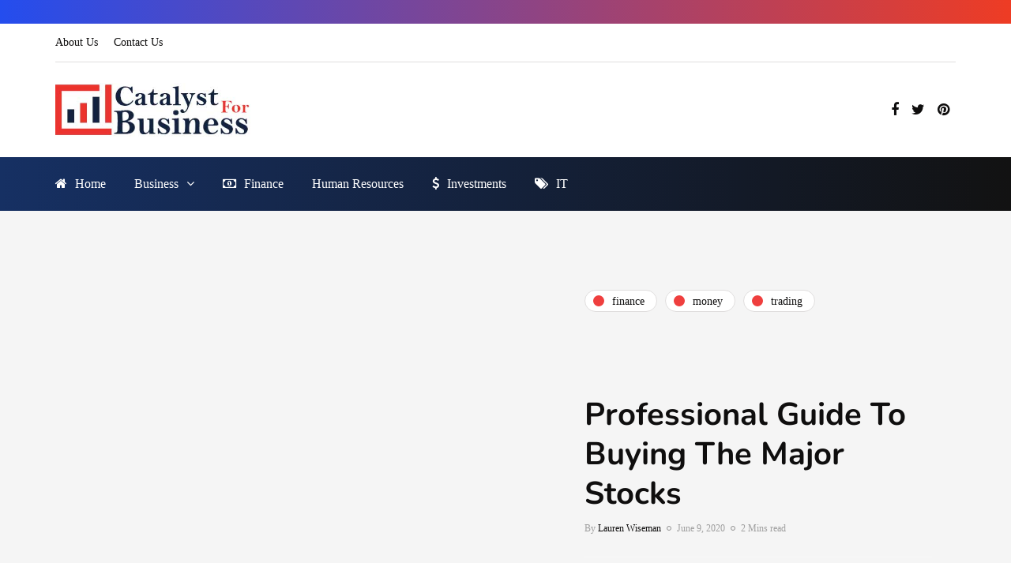

--- FILE ---
content_type: text/html; charset=UTF-8
request_url: https://catalystforbusiness.com/professional-guide-to-buying-major-stocks/
body_size: 25083
content:
<!DOCTYPE html><html lang="en-US"><head><script data-no-optimize="1">var litespeed_docref=sessionStorage.getItem("litespeed_docref");litespeed_docref&&(Object.defineProperty(document,"referrer",{get:function(){return litespeed_docref}}),sessionStorage.removeItem("litespeed_docref"));</script> <meta name="viewport" content="width=device-width, initial-scale=1.0" /><meta charset="UTF-8" /><link rel="profile" href="https://gmpg.org/xfn/11" /><link rel="pingback" href="https://catalystforbusiness.com/xmlrpc.php" /><meta name='robots' content='index, follow, max-image-preview:large, max-snippet:-1, max-video-preview:-1' /><title>Professional Guide To Buying The Major Stocks</title><meta name="description" content="Instead of trying to master the art of stock trading by learning from scratch, you have to learn the details by seeking help from a professional mentor." /><link rel="canonical" href="https://catalystforbusiness.com/professional-guide-to-buying-major-stocks/" /><meta property="og:locale" content="en_US" /><meta property="og:type" content="article" /><meta property="og:title" content="Professional Guide To Buying The Major Stocks" /><meta property="og:description" content="Instead of trying to master the art of stock trading by learning from scratch, you have to learn the details by seeking help from a professional mentor." /><meta property="og:url" content="https://catalystforbusiness.com/professional-guide-to-buying-major-stocks/" /><meta property="og:site_name" content="Catalyst For Business" /><meta property="article:publisher" content="https://www.facebook.com/itsbusinessblog" /><meta property="article:published_time" content="2020-06-09T09:30:39+00:00" /><meta property="article:modified_time" content="2020-06-12T17:32:47+00:00" /><meta property="og:image" content="https://catalystforbusiness.com/wp-content/uploads/2020/06/buying-major-stocks.jpg" /><meta property="og:image:width" content="1000" /><meta property="og:image:height" content="667" /><meta property="og:image:type" content="image/jpeg" /><meta name="author" content="Lauren Wiseman" /><meta name="twitter:card" content="summary_large_image" /><meta name="twitter:creator" content="@itsbusinessblog" /><meta name="twitter:site" content="@itsbusinessblog" /><meta name="twitter:label1" content="Written by" /><meta name="twitter:data1" content="Lauren Wiseman" /><meta name="twitter:label2" content="Est. reading time" /><meta name="twitter:data2" content="3 minutes" /> <script type="application/ld+json" class="yoast-schema-graph">{"@context":"https://schema.org","@graph":[{"@type":"Article","@id":"https://catalystforbusiness.com/professional-guide-to-buying-major-stocks/#article","isPartOf":{"@id":"https://catalystforbusiness.com/professional-guide-to-buying-major-stocks/"},"author":{"name":"Lauren Wiseman","@id":"https://catalystforbusiness.com/#/schema/person/3f235a4aef61968fc30d6087b1714df7"},"headline":"Professional Guide To Buying The Major Stocks","datePublished":"2020-06-09T09:30:39+00:00","dateModified":"2020-06-12T17:32:47+00:00","mainEntityOfPage":{"@id":"https://catalystforbusiness.com/professional-guide-to-buying-major-stocks/"},"wordCount":652,"commentCount":0,"publisher":{"@id":"https://catalystforbusiness.com/#organization"},"image":{"@id":"https://catalystforbusiness.com/professional-guide-to-buying-major-stocks/#primaryimage"},"thumbnailUrl":"https://catalystforbusiness.com/wp-content/uploads/2020/06/buying-major-stocks.jpg","keywords":["penny stocks","stock trading"],"articleSection":["Finance","Money","Trading"],"inLanguage":"en-US","potentialAction":[{"@type":"CommentAction","name":"Comment","target":["https://catalystforbusiness.com/professional-guide-to-buying-major-stocks/#respond"]}]},{"@type":"WebPage","@id":"https://catalystforbusiness.com/professional-guide-to-buying-major-stocks/","url":"https://catalystforbusiness.com/professional-guide-to-buying-major-stocks/","name":"Professional Guide To Buying The Major Stocks","isPartOf":{"@id":"https://catalystforbusiness.com/#website"},"primaryImageOfPage":{"@id":"https://catalystforbusiness.com/professional-guide-to-buying-major-stocks/#primaryimage"},"image":{"@id":"https://catalystforbusiness.com/professional-guide-to-buying-major-stocks/#primaryimage"},"thumbnailUrl":"https://catalystforbusiness.com/wp-content/uploads/2020/06/buying-major-stocks.jpg","datePublished":"2020-06-09T09:30:39+00:00","dateModified":"2020-06-12T17:32:47+00:00","description":"Instead of trying to master the art of stock trading by learning from scratch, you have to learn the details by seeking help from a professional mentor.","breadcrumb":{"@id":"https://catalystforbusiness.com/professional-guide-to-buying-major-stocks/#breadcrumb"},"inLanguage":"en-US","potentialAction":[{"@type":"ReadAction","target":["https://catalystforbusiness.com/professional-guide-to-buying-major-stocks/"]}]},{"@type":"ImageObject","inLanguage":"en-US","@id":"https://catalystforbusiness.com/professional-guide-to-buying-major-stocks/#primaryimage","url":"https://catalystforbusiness.com/wp-content/uploads/2020/06/buying-major-stocks.jpg","contentUrl":"https://catalystforbusiness.com/wp-content/uploads/2020/06/buying-major-stocks.jpg","width":1000,"height":667,"caption":"Shutterstock Licensed Photo - By ImageFlow"},{"@type":"BreadcrumbList","@id":"https://catalystforbusiness.com/professional-guide-to-buying-major-stocks/#breadcrumb","itemListElement":[{"@type":"ListItem","position":1,"name":"Home","item":"https://catalystforbusiness.com/"},{"@type":"ListItem","position":2,"name":"Professional Guide To Buying The Major Stocks"}]},{"@type":"WebSite","@id":"https://catalystforbusiness.com/#website","url":"https://catalystforbusiness.com/","name":"Catalyst For Business","description":"A blog geared for business and financial opinions from the experts","publisher":{"@id":"https://catalystforbusiness.com/#organization"},"potentialAction":[{"@type":"SearchAction","target":{"@type":"EntryPoint","urlTemplate":"https://catalystforbusiness.com/?s={search_term_string}"},"query-input":{"@type":"PropertyValueSpecification","valueRequired":true,"valueName":"search_term_string"}}],"inLanguage":"en-US"},{"@type":"Organization","@id":"https://catalystforbusiness.com/#organization","name":"Catalyst For Business","url":"https://catalystforbusiness.com/","logo":{"@type":"ImageObject","inLanguage":"en-US","@id":"https://catalystforbusiness.com/#/schema/logo/image/","url":"https://catalystforbusiness.com/wp-content/uploads/2016/05/C4B-Logos.png","contentUrl":"https://catalystforbusiness.com/wp-content/uploads/2016/05/C4B-Logos.png","width":420,"height":189,"caption":"Catalyst For Business"},"image":{"@id":"https://catalystforbusiness.com/#/schema/logo/image/"},"sameAs":["https://www.facebook.com/itsbusinessblog","https://x.com/itsbusinessblog","https://www.linkedin.com/in/ryankh","https://www.pinterest.com/ryankhgb/"]},{"@type":"Person","@id":"https://catalystforbusiness.com/#/schema/person/3f235a4aef61968fc30d6087b1714df7","name":"Lauren Wiseman","image":{"@type":"ImageObject","inLanguage":"en-US","@id":"https://catalystforbusiness.com/#/schema/person/image/","url":"https://catalystforbusiness.com/wp-content/litespeed/avatar/ad8840bd7c6292ee9a2c74ebc9664b02.jpg?ver=1768933618","contentUrl":"https://catalystforbusiness.com/wp-content/litespeed/avatar/ad8840bd7c6292ee9a2c74ebc9664b02.jpg?ver=1768933618","caption":"Lauren Wiseman"},"description":"Lauren Wiseman is marketing specialist, contributor to bizzmarkblog.com and entrepreneur. She helps clients grow their personal and professional brands in fast-changing and demanding market, strongly believing in a holistic approach to business.","url":"https://catalystforbusiness.com/author/lauren-wiseman/"}]}</script> <link rel="alternate" type="application/rss+xml" title="Catalyst For Business &raquo; Feed" href="https://catalystforbusiness.com/feed/" /><link rel="alternate" type="application/rss+xml" title="Catalyst For Business &raquo; Comments Feed" href="https://catalystforbusiness.com/comments/feed/" /><link rel="alternate" title="oEmbed (JSON)" type="application/json+oembed" href="https://catalystforbusiness.com/wp-json/oembed/1.0/embed?url=https%3A%2F%2Fcatalystforbusiness.com%2Fprofessional-guide-to-buying-major-stocks%2F" /><link rel="alternate" title="oEmbed (XML)" type="text/xml+oembed" href="https://catalystforbusiness.com/wp-json/oembed/1.0/embed?url=https%3A%2F%2Fcatalystforbusiness.com%2Fprofessional-guide-to-buying-major-stocks%2F&#038;format=xml" />
<script id="catal-ready" type="litespeed/javascript">window.advanced_ads_ready=function(e,a){a=a||"complete";var d=function(e){return"interactive"===a?"loading"!==e:"complete"===e};d(document.readyState)?e():document.addEventListener("readystatechange",(function(a){d(a.target.readyState)&&e()}),{once:"interactive"===a})},window.advanced_ads_ready_queue=window.advanced_ads_ready_queue||[]</script> <style id='wp-img-auto-sizes-contain-inline-css'>img:is([sizes=auto i],[sizes^="auto," i]){contain-intrinsic-size:3000px 1500px}
/*# sourceURL=wp-img-auto-sizes-contain-inline-css */</style><style id="litespeed-ccss">.lrm-user-modal{position:fixed;top:0;left:0;width:100%;height:100%;background:rgba(52,54,66,.9);z-index:999999;overflow-y:auto;visibility:hidden;opacity:0}ul.lrm-switcher{list-style:none!important;list-style-type:none!important;padding:0!important;margin:0!important}.lrm-user-modal-container-inner{background:#fff}.lrm-user-modal-container{position:relative;width:98%;max-width:540px;margin:3em auto 4em;-webkit-transform:translateY(-30px);-moz-transform:translateY(-30px);-ms-transform:translateY(-30px);-o-transform:translateY(-30px);transform:translateY(-30px)}@media only screen and (min-width:600px){.lrm-user-modal-container{width:90%}}.lrm-user-modal-container .lrm-switcher:after{content:"";display:table;clear:both}.lrm-user-modal-container ul.lrm-switcher li{text-align:center;margin:0!important;padding:0!important;list-style-type:none!important}.lrm-user-modal-container .lrm-switcher a{display:block!important;width:100%;height:50px;line-height:50px;text-decoration:none!important;box-shadow:none!important;border:none!important}@media only screen and (min-width:600px){.lrm-user-modal-container .lrm-switcher a{height:70px;line-height:70px}}.lrm-switch-to-link:before{line-height:1;content:"";display:inline-block;overflow:hidden;vertical-align:middle;margin-right:3px;height:24px}.lrm-form{padding:.5em 0 0!important;margin:0}.lrm-form .fieldset{position:relative;margin:1.4em 0;padding:0!important;clear:both}.lrm-form .lrm-fieldset-wrap,.lrm-form .fieldset--default{padding:0 1.4em!important}.lrm-form label{font-size:14px}.lrm-form label.image-replace{display:inline-block;position:absolute;left:15px;top:50%;bottom:auto;-webkit-transform:translateY(-50%);-moz-transform:translateY(-50%);-ms-transform:translateY(-50%);-o-transform:translateY(-50%);transform:translateY(-50%);height:21px;width:22px;overflow:hidden;color:#d2d8d8;white-space:nowrap;text-shadow:none;background-repeat:no-repeat;background-position:50% 0;padding:0!important}.lrm-font-svg .lrm-form label.image-replace{height:20px;color:transparent}.lrm-form input{margin:0;padding:0;font-size:16px;font-weight:300;height:auto!important}.lrm-form input.full-width,.lrm-form button.full-width{width:100%!important;box-sizing:border-box}.lrm-form input.has-padding,.lrm-form button.has-padding{padding:12px 20px 12px 50px}.lrm-form input.has-border{-webkit-appearance:none;-moz-appearance:none;-ms-appearance:none;-o-appearance:none;appearance:none}.lrm-form input[type=password]{padding-right:65px}.lrm-form button[type=submit]{background:#2f889a;color:#fff;font-weight:700;border:none;-webkit-appearance:none;-moz-appearance:none;-ms-appearance:none;-o-appearance:none;appearance:none;height:auto;border-radius:5px;width:100%!important}.lrm-form button{font-size:16px;padding:8px 5px}.lrm-form button[type=submit]{font-size:20px;padding:16px 5px}.lrm-form .hide-password{display:inline-block;position:absolute;left:15px;top:50%;bottom:auto;-webkit-transform:translateY(-50%);-moz-transform:translateY(-50%);-ms-transform:translateY(-50%);-o-transform:translateY(-50%);transform:translateY(-50%);height:21px;width:22px;overflow:hidden;color:#d2d8d8;white-space:nowrap;text-shadow:none;background-repeat:no-repeat;background-position:50% 0;left:unset;border-left:1px solid #000;font-size:14px;font-size:.875rem;background-position:center;padding:10px 12px;right:5px}.lrm-font-svg .lrm-form .hide-password{height:20px;color:transparent}.lrm-form .lrm-error-message{display:inline-block;position:absolute;left:-5px;bottom:-35px;background:rgba(215,102,102,.9);padding:.8em;z-index:2;color:#fff;font-size:13px;font-size:.8125rem;border-radius:.25em;visibility:hidden;opacity:0}.lrm-form .lrm-error-message:after{content:"";position:absolute;left:22px;bottom:100%;height:0;width:0;border-left:8px solid transparent;border-right:8px solid transparent;border-bottom:8px solid rgba(215,102,102,.9)}.lrm-form-message{padding:.35em 0 .3em .7em;font-size:14px;font-size:16px;line-height:1.4;text-align:left;margin:5px 0 0;border-left:4px solid #6d6d6d}.lrm-form-message:empty{display:none}p.lrm-form-bottom-message{position:absolute;width:100%;left:0;bottom:-32px;text-align:center;font-size:14px;margin:0!important}.lrm-user-modal p.lrm-form-bottom-message a{color:#fff;text-decoration:underline}.lrm-close-form{display:block;position:absolute;width:40px;height:40px;right:0;top:-40px;background:url("/wp-content/plugins/ajax-login-and-registration-modal-popup/assets/img/cd-icon-close.svg") no-repeat center center;text-indent:100%;white-space:nowrap;overflow:hidden;text-align:center}.lrm-signin-section,.lrm-reset-password-section{display:none}.lrm-signin-section.is-selected{display:block}.clearfix:after{display:table;content:"";clear:both}.lrm-integrations{text-align:center}.lrm-integrations{font-size:16px}.lrm-nice-checkbox{position:absolute;z-index:-1;opacity:0;-webkit-appearance:none}.lrm-nice-checkbox__label{position:relative;padding-left:27px;font-size:14px;vertical-align:middle;margin:13px 0 3px;display:block;font-weight:400;line-height:20px}.lrm-nice-checkbox__indicator{position:absolute;top:0;left:0;width:20px;height:20px;background:#e6e6e6}.lrm-nice-checkbox__label .lrm-nice-checkbox__indicator{background:0 0;border:2px solid #e8e8eb;border-radius:3px}.lrm-nice-checkbox__label input:checked~.lrm-nice-checkbox__indicator{background:#0b76ef;border-color:#0b76ef}.lrm-nice-checkbox__indicator:after{position:absolute;display:none;content:""}.lrm-nice-checkbox__label input:checked~.lrm-nice-checkbox__indicator:after{display:block}.lrm-nice-checkbox__label .lrm-nice-checkbox__indicator:after{top:0;left:5px;width:5px;height:11px;transform:rotate(40deg);border:solid #fff;border-width:0 2px 2px 0}[class^=lrm-ficon-],[class*=" lrm-ficon-"]{speak:none;font-style:normal;font-weight:400;font-variant:normal;text-transform:none;line-height:1;-webkit-font-smoothing:antialiased;-moz-osx-font-smoothing:grayscale;display:inline-block}[class^=lrm-ficon-]:before,[class*=" lrm-ficon-"]:before{font-size:20px}[class*=" lrm-ficon-"].lrm-switch-to-link:before{font-size:24px;margin-top:-2px}.lrm-font-svg .lrm-switch-to-link:before{width:22px;vertical-align:text-bottom}.lrm-font-svg .lrm-switch-to--login:before{background:url(/wp-content/plugins/ajax-login-and-registration-modal-popup/assets/img/login.png) no-repeat center center;background-size:100%}.lrm-font-svg .lrm-form label.lrm-email,.lrm-font-svg .lrm-form .lrm-ficon-mail{background-image:url("/wp-content/plugins/ajax-login-and-registration-modal-popup/assets/img/cd-icon-email.svg")}.lrm-font-svg .lrm-form label.lrm-password,.lrm-font-svg .lrm-form .lrm-ficon-key{background-image:url("/wp-content/plugins/ajax-login-and-registration-modal-popup/assets/img/cd-icon-password.svg")}.lrm-font-svg .lrm-form .hide-password,.lrm-font-svg .lrm-form .lrm-ficon-eye{padding:20px 21px;background-size:24px;text-indent:-300px;background-image:url("/wp-content/plugins/ajax-login-and-registration-modal-popup/assets/img/iconmonstr-eye-4.svg")}.lrm-user-modal-container-inner{border-radius:.25em;overflow:hidden}.lrm-user-modal-container{x-border-radius:.25em}.lrm-user-modal-container .lrm-switcher a{background:#d2d8d8;color:#809191}.lrm-user-modal-container .lrm-switcher.-is-login-only li a{border-radius:.25em .25em 0 0}.lrm-form input.has-border{border:1px solid #d2d8d8}.lrm-form button,.lrm-form button[type=submit]{background:#2f889a;color:#fff}.lrm-form .hide-password{border-color:#d2d8d8;color:#343642}.lrm-user-modal-container input[type=password],.lrm-user-modal-container input[type=text]{background-color:#f7f7f7;color:#000;font-weight:300;box-shadow:none;border-radius:.25em}ul{box-sizing:border-box}:root{--wp--preset--font-size--normal:16px;--wp--preset--font-size--huge:42px}body{--wp--preset--color--black:#000;--wp--preset--color--cyan-bluish-gray:#abb8c3;--wp--preset--color--white:#fff;--wp--preset--color--pale-pink:#f78da7;--wp--preset--color--vivid-red:#cf2e2e;--wp--preset--color--luminous-vivid-orange:#ff6900;--wp--preset--color--luminous-vivid-amber:#fcb900;--wp--preset--color--light-green-cyan:#7bdcb5;--wp--preset--color--vivid-green-cyan:#00d084;--wp--preset--color--pale-cyan-blue:#8ed1fc;--wp--preset--color--vivid-cyan-blue:#0693e3;--wp--preset--color--vivid-purple:#9b51e0;--wp--preset--gradient--vivid-cyan-blue-to-vivid-purple:linear-gradient(135deg,rgba(6,147,227,1) 0%,#9b51e0 100%);--wp--preset--gradient--light-green-cyan-to-vivid-green-cyan:linear-gradient(135deg,#7adcb4 0%,#00d082 100%);--wp--preset--gradient--luminous-vivid-amber-to-luminous-vivid-orange:linear-gradient(135deg,rgba(252,185,0,1) 0%,rgba(255,105,0,1) 100%);--wp--preset--gradient--luminous-vivid-orange-to-vivid-red:linear-gradient(135deg,rgba(255,105,0,1) 0%,#cf2e2e 100%);--wp--preset--gradient--very-light-gray-to-cyan-bluish-gray:linear-gradient(135deg,#eee 0%,#a9b8c3 100%);--wp--preset--gradient--cool-to-warm-spectrum:linear-gradient(135deg,#4aeadc 0%,#9778d1 20%,#cf2aba 40%,#ee2c82 60%,#fb6962 80%,#fef84c 100%);--wp--preset--gradient--blush-light-purple:linear-gradient(135deg,#ffceec 0%,#9896f0 100%);--wp--preset--gradient--blush-bordeaux:linear-gradient(135deg,#fecda5 0%,#fe2d2d 50%,#6b003e 100%);--wp--preset--gradient--luminous-dusk:linear-gradient(135deg,#ffcb70 0%,#c751c0 50%,#4158d0 100%);--wp--preset--gradient--pale-ocean:linear-gradient(135deg,#fff5cb 0%,#b6e3d4 50%,#33a7b5 100%);--wp--preset--gradient--electric-grass:linear-gradient(135deg,#caf880 0%,#71ce7e 100%);--wp--preset--gradient--midnight:linear-gradient(135deg,#020381 0%,#2874fc 100%);--wp--preset--duotone--dark-grayscale:url('#wp-duotone-dark-grayscale');--wp--preset--duotone--grayscale:url('#wp-duotone-grayscale');--wp--preset--duotone--purple-yellow:url('#wp-duotone-purple-yellow');--wp--preset--duotone--blue-red:url('#wp-duotone-blue-red');--wp--preset--duotone--midnight:url('#wp-duotone-midnight');--wp--preset--duotone--magenta-yellow:url('#wp-duotone-magenta-yellow');--wp--preset--duotone--purple-green:url('#wp-duotone-purple-green');--wp--preset--duotone--blue-orange:url('#wp-duotone-blue-orange');--wp--preset--font-size--small:13px;--wp--preset--font-size--medium:20px;--wp--preset--font-size--large:36px;--wp--preset--font-size--x-large:42px;--wp--preset--spacing--20:.44rem;--wp--preset--spacing--30:.67rem;--wp--preset--spacing--40:1rem;--wp--preset--spacing--50:1.5rem;--wp--preset--spacing--60:2.25rem;--wp--preset--spacing--70:3.38rem;--wp--preset--spacing--80:5.06rem}html{font-family:sans-serif;-webkit-text-size-adjust:100%;-ms-text-size-adjust:100%}body{margin:0}header{display:block}a{background:0 0}h1{margin:.67em 0;font-size:2em}img{border:0}svg:not(:root){overflow:hidden}button,input{margin:0;font:inherit;color:inherit}button{overflow:visible}button{text-transform:none}button{-webkit-appearance:button}button::-moz-focus-inner,input::-moz-focus-inner{padding:0;border:0}input{line-height:normal}input[type=checkbox]{box-sizing:border-box;padding:0}*{-webkit-box-sizing:border-box;-moz-box-sizing:border-box;box-sizing:border-box}*:before,*:after{-webkit-box-sizing:border-box;-moz-box-sizing:border-box;box-sizing:border-box}html{font-size:62.5%}body{font-family:"Helvetica Neue",Helvetica,Arial,sans-serif;font-size:14px;line-height:1.42857143;color:#333;background-color:#fff}input,button{font-family:inherit;font-size:inherit;line-height:inherit}a{color:#428bca;text-decoration:none}img{vertical-align:middle}h1,h2,h3{font-family:inherit;font-weight:500;line-height:1.1;color:inherit}h1,h2,h3{margin-top:20px;margin-bottom:10px}h1{font-size:36px}h2{font-size:30px}h3{font-size:24px}p{margin:0 0 10px}ul{margin-top:0;margin-bottom:10px}ul ul{margin-bottom:0}.container{padding-right:15px;padding-left:15px;margin-right:auto;margin-left:auto}@media (min-width:768px){.container{width:750px}}@media (min-width:992px){.container{width:970px}}@media (min-width:1200px){.container{width:1170px}}.container-fluid{padding-right:15px;padding-left:15px;margin-right:auto;margin-left:auto}.row{margin-right:-15px;margin-left:-15px}.col-md-12{position:relative;min-height:1px;padding-right:15px;padding-left:15px}@media (min-width:992px){.col-md-12{float:left}.col-md-12{width:100%}}label{display:inline-block;margin-bottom:5px;font-weight:700}input[type=checkbox]{margin:4px 0 0;margin-top:1px ;line-height:normal}.btn{display:inline-block;padding:6px 12px;margin-bottom:0;font-size:14px;font-weight:400;line-height:1.42857143;text-align:center;white-space:nowrap;vertical-align:middle;background-image:none;border:1px solid transparent;border-radius:4px}.collapse{display:none}.nav{padding-left:0;margin-bottom:0;list-style:none}.nav>li{position:relative;display:block}.nav>li>a{position:relative;display:block;padding:10px 15px}.navbar{position:relative;min-height:50px;margin-bottom:20px;border:1px solid transparent}@media (min-width:768px){.navbar{border-radius:4px}}.navbar-collapse{max-height:340px;padding-right:15px;padding-left:15px;overflow-x:visible;-webkit-overflow-scrolling:touch;border-top:1px solid transparent;box-shadow:inset 0 1px 0 rgba(255,255,255,.1)}@media (min-width:768px){.navbar-collapse{width:auto;border-top:0;box-shadow:none}.navbar-collapse.collapse{display:block!important;height:auto!important;padding-bottom:0;overflow:visible!important}}.navbar-toggle{position:relative;float:right;padding:9px 10px;margin-top:8px;margin-right:15px;margin-bottom:8px;background-color:transparent;background-image:none;border:1px solid transparent;border-radius:4px}@media (min-width:768px){.navbar-toggle{display:none}}.navbar-default{background-color:#f8f8f8;border-color:#e7e7e7}.navbar-default .navbar-toggle{border-color:#ddd}.navbar-default .navbar-collapse{border-color:#e7e7e7}.clearfix:before,.clearfix:after,.container:before,.container:after,.container-fluid:before,.container-fluid:after,.row:before,.row:after,.nav:before,.nav:after,.navbar:before,.navbar:after,.navbar-collapse:before,.navbar-collapse:after{display:table;content:" "}.clearfix:after,.container:after,.container-fluid:after,.row:after,.nav:after,.navbar:after,.navbar-collapse:after{clear:both}@-ms-viewport{width:device-width}:root{--color-body-bg:#fff;--color-body-text:#333;--color-theme:#2568ef;--color-theme-alt:#f36;--color-green:#32ad38;--color-red:#d33;--color-button:#121212;--color-button-hover:#48494b;--color-mainmenu-link:#000;--color-mainmenu-link-hover:#2568ef;--color-mainmenu-dark-bg:#121212;--color-mainmenu-dark-bg-grad:#121212;--color-mainmenu-submenu-bg:#fff;--color-mainmenu-submenu-link:#000;--color-mainmenu-submenu-link-hover:#2568ef;--color-bg-topmenu:#f5f5f5;--color-bg-topmenu-dark-bg:#121212;--color-bg-footer:#1c1d1e;--color-bg-footer-dark:#3c3d41;--color-reading-progress-bar:#000;--color-black:#0f0e0e;--color-grey:#9f9f9f;--color-bg-grey:#f5f5f5;--color-bg-darkgrey:#c5c5c5;--color-bg-dark:#13181c;--color-border-grey:#e0dede;--color-border-darkgrey:#d9d9d9;--color-box-shadow:rgba(0,0,0,.05);--box-shadow:0 0 1px var(--color-box-shadow),0 0 3px var(--color-box-shadow),0 2px 8px var(--color-box-shadow);--fontsize-post-title-extrasmall:16px;--fontsize-post-title-small:18px;--fontsize-post-title-regular:22px;--fontsize-post-title-large:30px;--fontsize-post-title-gigant:36px;--fontsize-block-title:30px;--margin-overlaypost-mobile:30px;--margin-overlaypost-regular:50px;--margin-themeblock-wrapper:60px;--margin-themeblock-wrapper-start:40px;--margin-themeblock-wrapper-end:20px;--size-image-folded-corner:45px;--size-image-folded-corner-small:40px;--size-post-image-badge:38px}body{font-family:Arial,sans-serif;background:var(--color-body-bg);color:var(--color-body-text);font-size:15px;line-height:1.75;margin-top:0!important}p{margin-bottom:25px}a{color:var(--color-theme);text-decoration:underline}h1,h2,h3{margin-top:0;margin-bottom:28px;font-weight:700;line-height:1.25;color:var(--color-black);-webkit-font-smoothing:antialiased;-moz-osx-font-smoothing:grayscale}h1{font-size:36px}h2{font-size:24px}h3{font-size:21px}label{margin-bottom:10px}input[type=text],input[type=password]{box-shadow:none}input[type=checkbox]{margin:0}input{border:1px solid var(--color-border-grey);background-color:#fff;padding:8px 20px;color:var(--color-black);vertical-align:middle;box-shadow:none;line-height:26px;border-radius:0}input:-moz-placeholder,input:-ms-input-placeholder,input::-webkit-input-placeholder{color:#989898;font-size:13px}.btn{padding:13px 30px;line-height:1;background:var(--color-button);border:1px solid var(--color-button);color:#fff;text-align:left;text-shadow:none;text-decoration:none;vertical-align:middle;filter:none;box-shadow:none;text-align:center;font-size:16px;border-radius:0;outline:none!important}.clear{clear:both}header{background:#fff;background-repeat:no-repeat;background-position:top center}header .col-md-12{padding:0;display:flex;height:200px;align-items:center}header .logo{display:inline-block}header .light-logo{display:none}header .header-left{text-align:left;padding-left:15px;padding-right:30px;flex-shrink:0;flex-grow:0}header .header-center{text-align:center;flex-grow:1;position:static}header .header-right{padding-right:15px;flex-shrink:0;flex-grow:0;position:relative;text-align:right}header .social-icons-wrapper{display:inline-block;margin-left:30px}header[class*=header-layout-menu-below-header]{margin-bottom:20px}header[class*=header-layout-menu-below-header-left] .nav>li:first-child>a{padding-left:0}header[class*=header-layout-menu-below-header-left] .header-left,header[class*=header-layout-menu-below-header-left] .header-right{width:30%;flex-grow:0}header[class*=header-layout-menu-below-header-left] .header-center{flex-grow:1}header:not(.fixed)[class*=-border] .mainmenu .navbar{border-top:1px solid var(--color-border-grey)}header[class*=-fullwidth] .navbar .container{padding-left:15px;padding-right:15px}header[class*=-fullwidth] .navbar{margin-left:-15px;margin-right:-15px}header[class*=-fullwidth] .mainmenu .navbar-collapse{flex-grow:0}header[class*=-fullwidth] .mainmenu.mainmenu-left .navbar-collapse,.mainmenu.mainmenu-left .navbar-collapse{flex-grow:1}.single-post header[class*=-fullwidth]+div .container-fluid.container-page-item-title-2column{margin-top:-40px}header:not(.fixed)[class*=header-layout-menu-below-header] .mainmenu.mainmenu-dark .navbar{background:var(--color-mainmenu-dark-bg);background:linear-gradient(90deg,var(--color-mainmenu-dark-bg) 0%,var(--color-mainmenu-dark-bg-grad) 100%);margin-bottom:20px}header[class*=-border] .mainmenu.mainmenu-dark .navbar{border:none}.header-topline-wrapper{background:var(--color-black)}.header-topline-wrapper .header-topline{padding-top:15px;padding-bottom:15px;color:#fff;display:flex;align-items:center}.header-topline-wrapper .header-topline .header-topline-content{flex-grow:1;font-size:15px;text-align:center}.header-menu-bg{font-weight:500;z-index:10001;width:100%;background:var(--color-bg-topmenu)}.header-menu-bg .header-menu .col-md-12>div,.header-menu-bg .header-menu .col-md-12>div+div{border-bottom:1px solid var(--color-border-grey)}.header-menu{overflow:visible;font-size:14px}.header-menu .container .row .col-md-12{display:flex}.header-menu .topmenu-custom-content{padding-left:20px;flex-grow:0!important;display:flex;align-items:center;color:var(--color-black)}.header-menu-bg .header-menu .col-md-12>div+div{flex-grow:1;z-index:100000}.header-menu ul{margin:0;padding:0}.header-menu li{position:relative;display:block;float:left}.header-menu .menu-top-menu-container-toggle+div[class*=-container]:after{content:" ";display:block;clear:both}.header-menu li a{color:var(--color-black);display:block;padding-right:10px;padding-left:10px;padding-top:8px;padding-bottom:8px;text-decoration:none}.header-menu ul.links>li:not(.pull-right):first-child>a{padding-left:0}.header-menu .menu-top-menu-container-toggle{float:left;display:none;color:var(--color-black);padding:22px;padding-left:0;font-weight:400;font-size:14px;align-items:center}.navbar{border-radius:0;border:none;margin:0;position:static}.navbar .navbar-inner .container{padding:0}.nav>li.menu-item-has-children>a:after{display:inline-block;font-family:"fontawesome";content:"";font-style:normal;font-weight:400;margin-left:10px;margin-right:0;margin-top:-1px}.navbar .nav>li{content:" ";display:block}.nav>li{padding-top:20px;padding-bottom:20px;position:relative;float:left}.nav>li>a{color:var(--color-mainmenu-link);display:block;padding:13px 18px;margin-left:0;margin-right:0;text-decoration:none;background:0 0}.navbar .nav li.menu-item>a>i.fa{margin-right:10px;font-weight:400}.navbar{background:0 0;min-height:0}.navbar-collapse{padding:0;max-height:inherit;clear:both;position:relative;box-shadow:none}.navbar .nav ul{list-style:none;line-height:1.2}.navbar .navbar-toggle{text-transform:uppercase;display:none;position:relative;float:none;left:50%;transform:translateX(-50%)}.nav .sub-menu{display:none;position:absolute;margin:0;text-align:left;z-index:10000;padding:0}.nav>li .sub-menu{margin-top:0;background:var(--color-mainmenu-submenu-bg);border:1px solid var(--color-mainmenu-submenu-bg);box-shadow:var(--box-shadow);padding:15px 0}.nav>li>.sub-menu{margin-top:0}.navbar .nav .sub-menu li{float:none;position:relative}.navbar-default .navbar-collapse{border:none}.navbar{position:relative}.navbar .container{padding-left:15px;padding-right:15px;position:relative}.navbar{margin-left:0;min-height:0}.mainmenu-mobile-toggle{display:inline-block;font-size:18px;color:var(--color-black);margin-right:20px;display:none}.mainmenu-mobile-toggle i{border:1px solid var(--color-border-grey);padding:8px;text-align:center}.mainmenu .navbar-center-wrapper{width:100%;display:flex;margin-left:0;margin-right:0;padding-top:0;padding-bottom:0}.mainmenu .nav{margin:0;padding-left:0;padding-right:0}.mainmenu.mainmenu-left .navbar-center-wrapper{justify-content:left}.mainmenu .nav>li>a{font-size:16px;line-height:18px}.blog-post-reading-progress{border-bottom:4px solid var(--color-reading-progress-bar);display:block;top:0;position:fixed;width:0;z-index:100000}.single-post .page-item-title-single .inhype-post .post-title{font-size:40px;max-width:70%;word-wrap:break-word}.single-post .page-item-title-single .inhype-post .post-categories{margin-bottom:100px;justify-content:left}.single-post .page-item-title-single .inhype-post .inhype-post-details{text-align:left}.single-post .page-item-title-single .inhype-post .post-details-bottom{padding-bottom:0;margin-top:20px;padding-top:20px;justify-content:left;border-top:1px solid rgba(255,255,255,.3);line-height:35px}.single-post .page-item-title-single .inhype-post .post-details-bottom .post-info-wrapper{flex-grow:0;justify-content:flex-start;width:50%}.single-post .page-item-title-single .inhype-post .post-details-bottom .post-info-share{width:auto}.single-post .page-item-title-single .inhype-post .post-details-bottom .post-social-wrapper{position:relative}.single-post .page-item-title-single .inhype-post .post-details-bottom .post-social-wrapper .post-social-frame{top:-39%}.single-post .container-page-item-title-2column{background:var(--color-bg-grey);display:flex;overflow:hidden;margin-bottom:40px}.single-post .container-page-item-title-2column .page-item-single-title-column,.single-post .container-page-item-title-2column .page-item-single-image-column{width:50%}.single-post .container-page-item-title-2column .page-item-single-title-column .page-item-title-single{margin-bottom:0}.single-post .container-page-item-title-2column .page-item-single-image-column{position:relative;background-size:cover;background-position:center center}.single-post .container-page-item-title-2column .page-item-title-single{padding:50px}.single-post .container-page-item-title-2column .inhype-post .post-title{max-width:100%}.single-post .container-page-item-title-2column.container-fluid{border-radius:0!important}.single-post .container-page-item-title-2column.container-fluid .page-item-title-single{padding:100px}.single-post .container-page-item-title-2column.container-fluid .page-item-single-title-column:first-child{order:2}.page-item-title-single{padding-top:0;padding-bottom:0;margin-bottom:40px;text-align:left}.container-page-item-title{padding:0;background-size:cover;background-position:center center}.sidebar{margin-top:0;margin-bottom:60px}.sidebar ul{list-style:none;margin:0;padding:0}.sidebar .widget{padding:0;overflow:hidden;border-radius:0}.sidebar .widgettitle{color:var(--color-black);font-size:22px;margin-bottom:30px;margin-top:0;display:block;text-align:left;border-bottom:1px solid var(--color-border-grey);padding-bottom:20px}.sidebar .widget ul>li{padding-top:5px;padding-bottom:5px}.sidebar .widget ul>li:first-child{padding-top:0}.sidebar .widget ul>li:last-child{border-bottom:none;padding-bottom:0}.sidebar .widget a{text-decoration:none}.sidebar .widget.widget_inhype_list_entries li{padding:0;padding-top:0!important;padding-bottom:0!important}.sidebar .widget.widget_inhype_list_entries li:last-child .inhype-post{margin-bottom:0!important}.sidebar .widget.widget_inhype_list_entries li .inhype-post{margin-bottom:30px}.sidebar .widget.widget_inhype_list_entries li .inhype-post .post-title{font-size:var(--fontsize-post-title-extrasmall)}.sidebar .widget.widget_inhype_list_entries li .inhype-post.inhype-shortline-post{margin-bottom:20px}.sidebar .widget.widget_inhype_list_entries li .inhype-post.inhype-shortline-post .post-title{margin-bottom:8px}.sidebar .widget.widget_inhype_list_entries ul.template-2col-inside li.template-2col .inhype-post .post-categories,.sidebar .widget.widget_inhype_list_entries ul.template-2col-inside li.template-2col .inhype-post .post-read-time,.sidebar .widget.widget_inhype_list_entries ul.template-2col-inside li.template-2col .inhype-post .post-info-dot{display:none}.sidebar .widget.widget_inhype_list_entries ul.template-shortline-inside li.template-shortline .inhype-post-image-wrapper .inhype-post-image:after{width:var(--size-image-folded-corner-small);height:var(--size-image-folded-corner-small);bottom:calc(-1*var(--size-image-folded-corner-small));right:calc(-1*var(--size-image-folded-corner-small));border-left-width:var(--size-image-folded-corner-small);border-bottom-width:var(--size-image-folded-corner-small)}.inhype-post .inhype-post-image-wrapper{background-color:var(--color-bg-grey);position:relative;margin-bottom:30px;overflow:hidden;display:block}.inhype-post .inhype-post-image{background-repeat:no-repeat;background-position:center center;background-size:cover}.inhype-post .inhype-post-image-wrapper{position:relative;padding-bottom:64.8648%}.inhype-post .inhype-post-image-wrapper .inhype-post-image{width:100%;height:100%;position:absolute;left:0}.inhype-post .inhype-post-details{padding:0;margin-left:0;margin-right:0;margin-top:0;position:relative;text-align:left;width:100%}.inhype-post .post-title{font-size:var(--fontsize-post-title-regular);display:block;color:var(--color-black);margin-top:0;margin-bottom:5px;word-wrap:break-word}.inhype-post .post-title a{color:var(--color-black)}.inhype-post .post-categories{position:relative;font-size:14px;margin-bottom:10px;font-weight:700;text-transform:lowercase;display:flex;flex-wrap:wrap;align-items:center}.inhype-post .post-categories a{display:flex;align-items:center;font-weight:400;text-decoration:none;padding:1px 15px 1px 10px;background-color:#fff;border:1px solid var(--color-border-grey);color:var(--color-black);margin-bottom:5px;margin-right:10px;word-break:break-word;min-height:28px;line-height:15px}.inhype-post .post-categories a:last-child{margin-right:0}.inhype-post .post-categories .cat-dot{display:inline-block;width:14px;height:14px;position:relative;border-radius:100%;margin-right:10px;background-color:var(--color-theme);flex-shrink:0}.inhype-post>.post-categories{margin-bottom:10px}.inhype-post .post-author{display:inline-block;font-size:12px;color:var(--color-grey);font-weight:500}.inhype-post .post-author a{color:var(--color-black)}.inhype-post .post-date{display:inline-block;color:var(--color-grey);font-size:12px;font-weight:500;margin-bottom:5px}.inhype-post .post-read-time{display:inline-block;color:var(--color-grey);font-weight:500;font-size:12px}.inhype-post .post-details-bottom{font-size:14px;padding-top:10px;padding-bottom:10px;margin-top:20px;border-top:1px solid var(--color-border-grey);display:flex;color:#3f3f3f;position:relative}.inhype-post .post-details-bottom.post-details-bottom-inline{flex-grow:1;border-top:none;margin-top:0}.inhype-post .post-details-bottom.post-details-bottom-inline .post-info-wrapper{justify-content:flex-end;flex-grow:1;width:auto}.inhype-post .post-details-bottom.post-details-bottom-inline .post-info-share{width:auto}.inhype-post .post-details-bottom.post-details-bottom-inline .post-info-wrapper{padding-right:0}.inhype-post .post-details-bottom a{color:#3f3f3f}.inhype-post .post-details-bottom .post-info-wrapper>div{flex-shrink:0}.inhype-post .post-details-bottom .post-info-wrapper,.inhype-post .post-details-bottom .post-info-share{width:50%}.inhype-post .post-details-bottom .post-info-share{padding-left:20px;text-align:right}.inhype-post .post-details-bottom .post-info-wrapper{display:flex;padding-right:27px}.inhype-post .post-details-bottom .post-info-views+.post-info-likes{margin-left:15px}.inhype-post a{text-decoration:none}.inhype-post .post-info-dot{display:inline-block;margin-left:7px;margin-right:7px;border-radius:5px;width:6px;height:6px;border:1px solid #909090;top:-1px;position:relative}.inhype-shortline-post.inhype-post{display:flex}.inhype-shortline-post.inhype-post .inhype-post-image-wrapper{padding-bottom:0;margin-bottom:0;margin-right:30px;flex-shrink:0;flex-grow:0;align-self:flex-start;width:110px;height:90px}.inhype-shortline-post.inhype-post .post-title{font-size:var(--fontsize-post-title-small)}.single-post .inhype-social-share-fixed{position:fixed;margin-left:-120px;width:50px;opacity:0}.single-post .inhype-social-share-fixed .post-social-wrapper .post-social a{background:var(--color-black);color:#fff;width:40px;height:40px;margin-bottom:10px;line-height:40px;text-align:center;border-radius:50%;font-size:18px}.single-post .inhype-social-share-fixed .post-social-wrapper .post-social a.facebook-share{background-color:#3b5998}.single-post .inhype-social-share-fixed .post-social-wrapper .post-social a.twitter-share{background-color:#00aced}.single-post .inhype-social-share-fixed .post-social-wrapper .post-social a.pinterest-share{background-color:#cb2027}.single-post .inhype-post .post-details-bottom{justify-content:flex-end}.single-post .inhype-post .post-details-bottom .post-info-wrapper,.single-post .inhype-post .post-details-bottom .post-info-share{width:auto}.single-post .inhype-post .post-details-bottom .post-info-wrapper{flex-grow:1;line-height:35px}.single-post .inhype-post .post-details-bottom .post-info-share{flex-grow:1}.post-social-wrapper{display:inline-block}.post-social-wrapper .post-social{display:inline-block}.post-social-wrapper .post-social-title{display:none}.post-social-wrapper .post-social a{color:var(--color-black);display:flex;align-items:center;justify-content:center;font-size:14px;height:20px;text-decoration:none;width:25px}.inhype-post .post-details-bottom .post-social-wrapper .post-social{display:flex}.inhype-post .post-details-bottom .post-social-wrapper .post-social a{width:34px;height:34px;text-align:center;color:#fff;background-color:#212121;border-radius:18px;margin-left:5px}.inhype-post .post-details-bottom .post-social-wrapper .post-social a:first-child{margin-left:0}.inhype-post .post-details-bottom .post-social-wrapper .post-social a.facebook-share{background-color:#3b5998}.inhype-post .post-details-bottom .post-social-wrapper .post-social a.twitter-share{background-color:#00aced}.inhype-post .post-details-bottom .post-social-wrapper .post-social a.pinterest-share{background-color:#cb2027}.social-icons-wrapper a{text-align:center;display:inline-block;font-size:18px;margin-right:8px;margin-left:8px;color:var(--color-black)}.blog-enable-images-animations .inhype-post-image-wrapper .inhype-post-image:before{-webkit-mask-image:-webkit-radial-gradient(#fff,#000);content:" ";width:100%;height:100%;display:block;opacity:0;background:#000}.blog-enable-images-animations .inhype-post-image-wrapper .inhype-post-image{-webkit-mask-image:-webkit-radial-gradient(#fff,#000)}.blog-enable-images-animations .inhype-post-image-wrapper .inhype-post-image:after{content:" ";width:var(--size-image-folded-corner);height:var(--size-image-folded-corner);display:block;position:absolute;bottom:calc(-1*var(--size-image-folded-corner));right:calc(-1*var(--size-image-folded-corner));border-left:var(--size-image-folded-corner) solid var(--color-theme-alt);border-bottom:var(--size-image-folded-corner) solid var(--color-body-bg);box-shadow:7px 7px 7px rgba(0,0,0,.3)}.blog-enable-images-animations .sub-menu.sidebar .inhype-post-image-wrapper .inhype-post-image:after{border-bottom-color:var(--color-mainmenu-submenu-bg)}[data-aos]{-webkit-mask-image:-webkit-radial-gradient(#fff,#000)}.blog-style-corners-rounded .nav>li .sub-menu,.blog-style-corners-rounded .mainmenu-mobile-toggle i,.blog-style-corners-rounded .container-page-item-title,.blog-style-corners-rounded .inhype-post .inhype-post-image-wrapper,.blog-style-corners-rounded .inhype-post .inhype-post-image{border-radius:5px}.blog-style-corners-rounded input,.blog-style-corners-rounded .btn,.blog-style-corners-rounded .post-social-wrapper .post-social{border-radius:5px}.inhype-post .post-categories a{border-radius:30px}.shortcode-block .inhype-post .post-author,.shortcode-block .inhype-post .post-author+.post-info-dot{display:none}.lrm-user-modal-container input[type=password],.lrm-user-modal-container input[type=text]{background:#fff;border-color:var(--color-border-grey);box-shadow:none!important}.lrm-user-modal-container .lrm-switcher a{background:var(--color-bg-grey);color:var(--color-grey)}.lrm-form button,.lrm-form button[type=submit]{background-color:var(--color-theme);font-weight:400;padding:10px 5px}@media (max-width:1400px){.single-post .inhype-social-share-fixed{display:none}}@media (max-width:1200px){.nav>li>a{padding:13px 10px}}@media (max-width:1024px){.mainmenu .nav>li>a{padding-left:10px;padding-right:10px}header .logo-link img{max-width:200px}.social-icons-wrapper a:first-child{margin-left:10px}}@media (max-width:991px){header.main-header{margin-top:40px;margin-bottom:40px;background:none!important}header .col-md-12{flex-wrap:wrap;height:auto!important}header .header-left{order:1;padding:0}header .header-right{flex-grow:1;flex-shrink:0;order:2}header .header-center{display:flex;order:3;width:100%;flex-grow:0;flex-shrink:0;text-align:left;align-items:center}header .header-right{padding-right:0}header[class*=header-layout-menu-below-header-left] .header-center{display:block;order:4;margin-top:20px}header[class*=header-layout-menu-below-header-left] .header-left,header[class*=header-layout-menu-below-header-left] .header-right{width:auto;flex-grow:1}header:not(.fixed)[class*=-border] .mainmenu .navbar{border:none}header:not(.fixed)[class*=header-layout-menu-below-header] .mainmenu.mainmenu-dark .navbar{margin-bottom:0}header[class*=-border] .navbar{padding-top:0}header[class*=-fullwidth]>.container-fluid>.row>.container{padding-left:30px;padding-right:30px}.single-post header[class*=-fullwidth]+div .container-fluid.container-page-item-title-2column{margin-top:0}.header-menu .menu-top-menu-container-toggle{display:flex}.header-menu .menu-top-menu-container-toggle+div[class*=-container]+.topmenu-custom-content{padding-left:0}.header-menu .menu-top-menu-container-toggle+div[class*=-container]{display:none;position:absolute;width:calc(100% + 30px);margin-left:-15px;z-index:1000;background:#eee;padding-top:10px;padding-bottom:10px;box-shadow:var(--box-shadow)}.header-menu .menu-top-menu-container-toggle+div[class*=-container] li{float:none}.header-menu .menu-top-menu-container-toggle+div[class*=-container] li a{width:100%;padding:6px 15px!important}.header-menu li{float:none!important}.navbar-collapse.collapse{display:none!important}.navbar .navbar-toggle{display:none}.navbar-center-wrapper{border:none;margin-bottom:0}.nav>li{padding-top:0!important;padding-bottom:0!important;display:block;width:100%}.nav>li.menu-item>a{color:#000;text-align:left;margin-left:0;margin-right:0;padding:0;border:none;background:0 0}.nav>li.menu-item-has-children>a:after{margin-top:0;margin-right:0;float:right;content:""}.navbar .nav>li,.nav>li .sub-menu{background:none!important}.navbar .nav>li>a{padding-top:5px;padding-bottom:5px}.nav>li .sub-menu{display:none;opacity:1;visibility:visible}.nav .sub-menu{z-index:0;padding:0;position:relative;margin-left:10px;border:none!important;box-shadow:none!important;margin-top:0!important;margin-left:0;left:0!important}.nav>li>.sub-menu{padding:5px 0}.mainmenu{background:none!important;margin-left:0;margin-right:0;width:100%}.mainmenu .navbar-center-wrapper{display:block}.mainmenu-mobile-toggle{display:inline-block}.mainmenu .nav>li>a{font-size:16px;padding-left:0;padding-right:0}.mainmenu .nav{margin-top:20px;display:block}.mainmenu .container{padding:0}.mainmenu.mainmenu-dark .navbar{background:none!important;padding-bottom:0;margin-bottom:0}}@media (max-width:979px){.header-menu .row{margin-left:0!important;margin-right:0!important}.header-menu .col-md-12{padding:0}.single-post .container-page-item-title-2column{display:flex;flex-flow:column}.single-post .container-page-item-title-2column .page-item-single-title-column,.single-post .container-page-item-title-2column .page-item-single-image-column{width:100%}.single-post .container-page-item-title-2column .page-item-single-title-column{order:2}.single-post .container-page-item-title-2column .page-item-single-image-column{min-height:450px}.single-post .container-page-item-title-2column .inhype-post .post-categories{margin-bottom:10px}.single-post .container-page-item-title-2column.container-fluid .page-item-title-single{padding:50px}}@media (max-width:767px){.page-item-title-single{padding-top:0;padding-bottom:0}.single-post .page-item-title-single .inhype-post .post-title{max-width:100%;padding-left:0;padding-right:0;font-size:var(--fontsize-post-title-regular)}.single-post .inhype-post .post-details-bottom .post-info-wrapper{flex-grow:0}.single-post .inhype-post .post-details-bottom .post-info-wrapper,.single-post .inhype-post .post-details-bottom .post-info-share{width:100%}.inhype-post .post-details-bottom .post-info-share{padding:0;text-align:left;margin-top:15px}.single-post .inhype-post .post-details-bottom{flex-wrap:wrap;justify-content:center}.single-post .page-item-title-single .inhype-post .post-details-bottom .post-info-wrapper{width:100%;justify-content:left}:root{--margin-themeblock-wrapper-end:0}.page-item-title-single,.sidebar{margin-bottom:40px}}@media (max-width:568px){header .logo-link>img{max-width:100%}header .social-icons-wrapper{display:none}.single-post .container-page-item-title-2column .page-item-title-single{padding:30px}.single-post .container-page-item-title-2column .page-item-single-image-column{min-height:250px}.inhype-post .post-details-bottom.post-details-bottom-inline .post-info-wrapper{justify-content:flex-start}}@media (max-width:400px){header .logo-link img{width:120px!important}}@media (min-width:991px){.nav .sub-menu{display:block;margin:0;opacity:0;visibility:hidden}}.fa{display:inline-block;font:normal normal normal 14px/1 FontAwesome;font-size:inherit;text-rendering:auto;-webkit-font-smoothing:antialiased;-moz-osx-font-smoothing:grayscale}.fa-home:before{content:"\f015"}.fa-tags:before{content:"\f02c"}.fa-twitter:before{content:"\f099"}.fa-facebook:before{content:"\f09a"}.fa-bars:before{content:"\f0c9"}.fa-pinterest:before{content:"\f0d2"}.fa-money:before{content:"\f0d6"}.fa-dollar:before{content:"\f155"}[data-aos^=fade][data-aos^=fade]{opacity:0}[data-aos=fade-up]{transform:translate3d(0,100px,0)}.navbar,.navbar-collapse,.navbar .navbar-inner .container{position:static!important}.nav>li.menu-item-multicolumn>.sub-menu>li{width:249px}.nav>li.menu-item-multicolumn>.sub-menu{width:250px;padding-top:15px;padding-bottom:15px}.nav>li.menu-item-multicolumn>.sub-menu.sidebar-inside.megamenu-column-1{padding-bottom:0}.nav>li>.sub-menu.sidebar-inside.megamenu-column-1.sidebar>li.widget{padding-bottom:0}.nav>li.menu-item-multicolumn>.sub-menu.megamenu-column-1{width:250px}.nav>li.menu-item-multicolumn.mgt-menu-fullwidth-inside>.sub-menu.megamenu-column-1>li,.nav>li>.sub-menu.mgt-menu-fullwidth.megamenu-column-1.sidebar>li.widget{width:100%}.nav>li>.sub-menu.sidebar{padding:15px;line-height:1.75}.nav>li>.sub-menu.sidebar h2{margin-top:15px}.nav>li.menu-item-multicolumn>.sub-menu.sidebar h2{margin-top:0}.nav>li>.sub-menu.sidebar>li.widget{width:249px;padding:15px;margin-bottom:15px;border:none}.nav>li>.sub-menu.sidebar>li.widget:last-child{margin-bottom:0}.navbar .navbar-inner .container{position:static}.nav>li.mgt-menu-fullwidth-inside{position:static}.nav>li>.sub-menu.mgt-menu-fullwidth{left:50%;right:auto;position:absolute;transform:translateX(-50%)}.nav>li.menu-item-multicolumn>.sub-menu.sidebar>li.widget{display:block;float:left;overflow:hidden}.nav>li.menu-item-multicolumn>.sub-menu.sidebar>li.widget:last-child{border-right:none}.mainmenu .mgt-menu-fullwidth-inside .megamenu-column-1.sidebar .widget.widget_inhype_list_entries>ul{display:flex;flex-wrap:wrap;margin-left:-15px;margin-right:-15px}.mainmenu .mgt-menu-fullwidth-inside .megamenu-column-1.sidebar .widget.widget_inhype_list_entries>ul>li{padding-left:15px;padding-right:15px;flex-shrink:0;flex-grow:0;width:25%}.mainmenu .mgt-menu-fullwidth-inside .megamenu-column-1.sidebar .widget.widget_inhype_list_entries>ul>li.template-shortline{width:33.33%}.mainmenu .mgt-menu-fullwidth-inside .megamenu-column-1.sidebar .widget.widget_inhype_list_entries li .inhype-post{margin-bottom:30px!important}@media (max-width:1200px){.nav>li.menu-item-multicolumn>.sub-menu a{min-width:0}}@media (max-width:1024px){.nav>li.menu-item-multicolumn.mgt-menu-fullwidth-inside>.sub-menu.megamenu-column-1>li,.nav>li>.sub-menu.mgt-menu-fullwidth.megamenu-column-1.sidebar>li.widget{width:100%}}@media (min-width:992px){.nav>li>.sub-menu.sidebar-inside,.nav>li>.sub-menu.sidebar-inside a,.nav>li>.sub-menu.sidebar-inside .widgettitle{color:var(--color-mainmenu-submenu-link)}}@media (max-width:991px){.nav>li>.sub-menu{z-index:10000}.nav>li.menu-item-multicolumn{position:relative}.nav>li>.sub-menu{width:100%!important;left:0;position:relative!important}.nav>li>.sub-menu.sidebar>li.widget{width:100%}.nav .sub-menu{margin-left:0}.nav>li>.sub-menu>li{width:100%!important}.nav>li>.sub-menu.sidebar>li.widget{width:100%!important;margin:0;padding:0;padding-bottom:20px}.nav>li>.sub-menu.sidebar h2.widgettitle{font-size:18px;margin-top:15px}.nav>li>.sub-menu.sidebar .widget .post-title{font-size:18px}.nav>li>.sub-menu.sidebar{margin:0;padding:0;padding-top:0}.nav>li.menu-item-multicolumn>.sub-menu{padding-top:0;padding-bottom:0}.nav>li>.sub-menu.mgt-menu-fullwidth{transform:none}.nav>li.menu-item-multicolumn>.sub-menu.sidebar>li.widget{float:none}.mainmenu .mgt-menu-fullwidth-inside .megamenu-column-1.sidebar .widget.widget_inhype_list_entries .widgettitle{margin-left:0;margin-right:0}.mainmenu .mgt-menu-fullwidth-inside .megamenu-column-1.sidebar .widget.widget_inhype_list_entries>ul{margin-left:-15px;margin-right:-15px}.mainmenu .mgt-menu-fullwidth-inside .megamenu-column-1.sidebar .widget.widget_inhype_list_entries>ul{margin-top:15px}.mainmenu .mgt-menu-fullwidth-inside .megamenu-column-1.sidebar .widget.widget_inhype_list_entries>h2+ul{margin-top:0}.mainmenu .mgt-menu-fullwidth-inside .megamenu-column-1.sidebar .widget.widget_inhype_list_entries>ul>li,.mainmenu .mgt-menu-fullwidth-inside .megamenu-column-1.sidebar .widget.widget_inhype_list_entries>ul>li.template-shortline{width:50%}}@media (max-width:568px){.mainmenu .mgt-menu-fullwidth-inside .megamenu-column-1.sidebar .widget.widget_inhype_list_entries>ul>li,.mainmenu .mgt-menu-fullwidth-inside .megamenu-column-1.sidebar .widget.widget_inhype_list_entries>ul>li.template-shortline{width:100%}}@media (min-width:768px){.nav>li>.sub-menu.mgt-menu-fullwidth{width:720px!important}}@media (min-width:992px){.nav>li>.sub-menu.mgt-menu-fullwidth{width:940px!important}}@media (min-width:1200px){.nav>li>.sub-menu.mgt-menu-fullwidth{width:1140px!important}}header .col-md-12{height:120px}.navbar .nav>li{padding-top:12px;padding-bottom:12px}.nav>li>.sub-menu{margin-top:12px}.header-menu li a,.header-menu .menu-top-menu-container-toggle{padding-top:12px;padding-bottom:12px}.header-menu .menu-top-menu-container-toggle+div[class*=-container]{top:calc(12px + 12px + 15px)}header .logo-link img{width:250px}.inhype-post .inhype-post-image-wrapper{padding-bottom:64.8648%}.header-topline-wrapper{background-color:#244dee;background:-moz-linear-gradient(left,#244dee 0%,#ee3c24 100%);background:-webkit-linear-gradient(left,#244dee 0%,#ee3c24 100%);background:linear-gradient(to right,#244dee 0%,#ee3c24 100%)}@media (max-width:991px){header .logo{display:inline-block;width:100%;text-align:center;margin-left:-15px}}h1,h2,h3,.sidebar .widget .post-title,.sidebar .widgettitle{font-family:'Nunito';font-weight:700}body{font-family:'Muli';font-size:15px}.btn,.header-menu li.menu-item>a,.header-menu .topmenu-custom-content,.mainmenu li.menu-item>a,.inhype-post .post-categories,.sidebar .widget .post-categories,.sidebar .widget .post-date,.inhype-post .post-author,.inhype-post .post-date,.inhype-post .post-details-bottom,.inhype-post .post-read-time,.header-topline-wrapper .header-topline{font-family:'Muli'}:root{--color-body-bg:#fff;--color-body-text:#828282;--color-theme:#ef3f3e;--color-theme-alt:#ef3f3e;--color-button:#fd4145;--color-button-hover:#48494b;--color-mainmenu-dark-bg:#163063;--color-mainmenu-dark-bg-grad:#121212;--color-mainmenu-link:#fff;--color-mainmenu-link-hover:#fd4145;--color-mainmenu-submenu-bg:#fff;--color-mainmenu-submenu-link:#1a1818;--color-mainmenu-submenu-link-hover:#fd4145;--color-bg-topmenu:#fff;--color-bg-topmenu-dark-bg:#0b1d32;--color-bg-footer:#f2f2f2;--color-bg-footer-dark:#152035;--color-reading-progress-bar:#281f22}body{font-family:Muli;font-size:15px;font-weight:400;color:#000}</style><link rel="preload" data-asynced="1" data-optimized="2" as="style" onload="this.onload=null;this.rel='stylesheet'" href="https://catalystforbusiness.com/wp-content/litespeed/ucss/f85da528cfda86049ad3b1be0332060e.css?ver=2d232" /><script data-optimized="1" type="litespeed/javascript" data-src="https://catalystforbusiness.com/wp-content/plugins/litespeed-cache/assets/js/css_async.min.js"></script> <style id='wp-block-heading-inline-css'>h1:where(.wp-block-heading).has-background,h2:where(.wp-block-heading).has-background,h3:where(.wp-block-heading).has-background,h4:where(.wp-block-heading).has-background,h5:where(.wp-block-heading).has-background,h6:where(.wp-block-heading).has-background{padding:1.25em 2.375em}h1.has-text-align-left[style*=writing-mode]:where([style*=vertical-lr]),h1.has-text-align-right[style*=writing-mode]:where([style*=vertical-rl]),h2.has-text-align-left[style*=writing-mode]:where([style*=vertical-lr]),h2.has-text-align-right[style*=writing-mode]:where([style*=vertical-rl]),h3.has-text-align-left[style*=writing-mode]:where([style*=vertical-lr]),h3.has-text-align-right[style*=writing-mode]:where([style*=vertical-rl]),h4.has-text-align-left[style*=writing-mode]:where([style*=vertical-lr]),h4.has-text-align-right[style*=writing-mode]:where([style*=vertical-rl]),h5.has-text-align-left[style*=writing-mode]:where([style*=vertical-lr]),h5.has-text-align-right[style*=writing-mode]:where([style*=vertical-rl]),h6.has-text-align-left[style*=writing-mode]:where([style*=vertical-lr]),h6.has-text-align-right[style*=writing-mode]:where([style*=vertical-rl]){rotate:180deg}
/*# sourceURL=https://catalystforbusiness.com/wp-includes/blocks/heading/style.min.css */</style><style id='wp-block-paragraph-inline-css'>.is-small-text{font-size:.875em}.is-regular-text{font-size:1em}.is-large-text{font-size:2.25em}.is-larger-text{font-size:3em}.has-drop-cap:not(:focus):first-letter{float:left;font-size:8.4em;font-style:normal;font-weight:100;line-height:.68;margin:.05em .1em 0 0;text-transform:uppercase}body.rtl .has-drop-cap:not(:focus):first-letter{float:none;margin-left:.1em}p.has-drop-cap.has-background{overflow:hidden}:root :where(p.has-background){padding:1.25em 2.375em}:where(p.has-text-color:not(.has-link-color)) a{color:inherit}p.has-text-align-left[style*="writing-mode:vertical-lr"],p.has-text-align-right[style*="writing-mode:vertical-rl"]{rotate:180deg}
/*# sourceURL=https://catalystforbusiness.com/wp-includes/blocks/paragraph/style.min.css */</style><style id='global-styles-inline-css'>:root{--wp--preset--aspect-ratio--square: 1;--wp--preset--aspect-ratio--4-3: 4/3;--wp--preset--aspect-ratio--3-4: 3/4;--wp--preset--aspect-ratio--3-2: 3/2;--wp--preset--aspect-ratio--2-3: 2/3;--wp--preset--aspect-ratio--16-9: 16/9;--wp--preset--aspect-ratio--9-16: 9/16;--wp--preset--color--black: #000000;--wp--preset--color--cyan-bluish-gray: #abb8c3;--wp--preset--color--white: #ffffff;--wp--preset--color--pale-pink: #f78da7;--wp--preset--color--vivid-red: #cf2e2e;--wp--preset--color--luminous-vivid-orange: #ff6900;--wp--preset--color--luminous-vivid-amber: #fcb900;--wp--preset--color--light-green-cyan: #7bdcb5;--wp--preset--color--vivid-green-cyan: #00d084;--wp--preset--color--pale-cyan-blue: #8ed1fc;--wp--preset--color--vivid-cyan-blue: #0693e3;--wp--preset--color--vivid-purple: #9b51e0;--wp--preset--gradient--vivid-cyan-blue-to-vivid-purple: linear-gradient(135deg,rgb(6,147,227) 0%,rgb(155,81,224) 100%);--wp--preset--gradient--light-green-cyan-to-vivid-green-cyan: linear-gradient(135deg,rgb(122,220,180) 0%,rgb(0,208,130) 100%);--wp--preset--gradient--luminous-vivid-amber-to-luminous-vivid-orange: linear-gradient(135deg,rgb(252,185,0) 0%,rgb(255,105,0) 100%);--wp--preset--gradient--luminous-vivid-orange-to-vivid-red: linear-gradient(135deg,rgb(255,105,0) 0%,rgb(207,46,46) 100%);--wp--preset--gradient--very-light-gray-to-cyan-bluish-gray: linear-gradient(135deg,rgb(238,238,238) 0%,rgb(169,184,195) 100%);--wp--preset--gradient--cool-to-warm-spectrum: linear-gradient(135deg,rgb(74,234,220) 0%,rgb(151,120,209) 20%,rgb(207,42,186) 40%,rgb(238,44,130) 60%,rgb(251,105,98) 80%,rgb(254,248,76) 100%);--wp--preset--gradient--blush-light-purple: linear-gradient(135deg,rgb(255,206,236) 0%,rgb(152,150,240) 100%);--wp--preset--gradient--blush-bordeaux: linear-gradient(135deg,rgb(254,205,165) 0%,rgb(254,45,45) 50%,rgb(107,0,62) 100%);--wp--preset--gradient--luminous-dusk: linear-gradient(135deg,rgb(255,203,112) 0%,rgb(199,81,192) 50%,rgb(65,88,208) 100%);--wp--preset--gradient--pale-ocean: linear-gradient(135deg,rgb(255,245,203) 0%,rgb(182,227,212) 50%,rgb(51,167,181) 100%);--wp--preset--gradient--electric-grass: linear-gradient(135deg,rgb(202,248,128) 0%,rgb(113,206,126) 100%);--wp--preset--gradient--midnight: linear-gradient(135deg,rgb(2,3,129) 0%,rgb(40,116,252) 100%);--wp--preset--font-size--small: 13px;--wp--preset--font-size--medium: 20px;--wp--preset--font-size--large: 36px;--wp--preset--font-size--x-large: 42px;--wp--preset--spacing--20: 0.44rem;--wp--preset--spacing--30: 0.67rem;--wp--preset--spacing--40: 1rem;--wp--preset--spacing--50: 1.5rem;--wp--preset--spacing--60: 2.25rem;--wp--preset--spacing--70: 3.38rem;--wp--preset--spacing--80: 5.06rem;--wp--preset--shadow--natural: 6px 6px 9px rgba(0, 0, 0, 0.2);--wp--preset--shadow--deep: 12px 12px 50px rgba(0, 0, 0, 0.4);--wp--preset--shadow--sharp: 6px 6px 0px rgba(0, 0, 0, 0.2);--wp--preset--shadow--outlined: 6px 6px 0px -3px rgb(255, 255, 255), 6px 6px rgb(0, 0, 0);--wp--preset--shadow--crisp: 6px 6px 0px rgb(0, 0, 0);}:where(.is-layout-flex){gap: 0.5em;}:where(.is-layout-grid){gap: 0.5em;}body .is-layout-flex{display: flex;}.is-layout-flex{flex-wrap: wrap;align-items: center;}.is-layout-flex > :is(*, div){margin: 0;}body .is-layout-grid{display: grid;}.is-layout-grid > :is(*, div){margin: 0;}:where(.wp-block-columns.is-layout-flex){gap: 2em;}:where(.wp-block-columns.is-layout-grid){gap: 2em;}:where(.wp-block-post-template.is-layout-flex){gap: 1.25em;}:where(.wp-block-post-template.is-layout-grid){gap: 1.25em;}.has-black-color{color: var(--wp--preset--color--black) !important;}.has-cyan-bluish-gray-color{color: var(--wp--preset--color--cyan-bluish-gray) !important;}.has-white-color{color: var(--wp--preset--color--white) !important;}.has-pale-pink-color{color: var(--wp--preset--color--pale-pink) !important;}.has-vivid-red-color{color: var(--wp--preset--color--vivid-red) !important;}.has-luminous-vivid-orange-color{color: var(--wp--preset--color--luminous-vivid-orange) !important;}.has-luminous-vivid-amber-color{color: var(--wp--preset--color--luminous-vivid-amber) !important;}.has-light-green-cyan-color{color: var(--wp--preset--color--light-green-cyan) !important;}.has-vivid-green-cyan-color{color: var(--wp--preset--color--vivid-green-cyan) !important;}.has-pale-cyan-blue-color{color: var(--wp--preset--color--pale-cyan-blue) !important;}.has-vivid-cyan-blue-color{color: var(--wp--preset--color--vivid-cyan-blue) !important;}.has-vivid-purple-color{color: var(--wp--preset--color--vivid-purple) !important;}.has-black-background-color{background-color: var(--wp--preset--color--black) !important;}.has-cyan-bluish-gray-background-color{background-color: var(--wp--preset--color--cyan-bluish-gray) !important;}.has-white-background-color{background-color: var(--wp--preset--color--white) !important;}.has-pale-pink-background-color{background-color: var(--wp--preset--color--pale-pink) !important;}.has-vivid-red-background-color{background-color: var(--wp--preset--color--vivid-red) !important;}.has-luminous-vivid-orange-background-color{background-color: var(--wp--preset--color--luminous-vivid-orange) !important;}.has-luminous-vivid-amber-background-color{background-color: var(--wp--preset--color--luminous-vivid-amber) !important;}.has-light-green-cyan-background-color{background-color: var(--wp--preset--color--light-green-cyan) !important;}.has-vivid-green-cyan-background-color{background-color: var(--wp--preset--color--vivid-green-cyan) !important;}.has-pale-cyan-blue-background-color{background-color: var(--wp--preset--color--pale-cyan-blue) !important;}.has-vivid-cyan-blue-background-color{background-color: var(--wp--preset--color--vivid-cyan-blue) !important;}.has-vivid-purple-background-color{background-color: var(--wp--preset--color--vivid-purple) !important;}.has-black-border-color{border-color: var(--wp--preset--color--black) !important;}.has-cyan-bluish-gray-border-color{border-color: var(--wp--preset--color--cyan-bluish-gray) !important;}.has-white-border-color{border-color: var(--wp--preset--color--white) !important;}.has-pale-pink-border-color{border-color: var(--wp--preset--color--pale-pink) !important;}.has-vivid-red-border-color{border-color: var(--wp--preset--color--vivid-red) !important;}.has-luminous-vivid-orange-border-color{border-color: var(--wp--preset--color--luminous-vivid-orange) !important;}.has-luminous-vivid-amber-border-color{border-color: var(--wp--preset--color--luminous-vivid-amber) !important;}.has-light-green-cyan-border-color{border-color: var(--wp--preset--color--light-green-cyan) !important;}.has-vivid-green-cyan-border-color{border-color: var(--wp--preset--color--vivid-green-cyan) !important;}.has-pale-cyan-blue-border-color{border-color: var(--wp--preset--color--pale-cyan-blue) !important;}.has-vivid-cyan-blue-border-color{border-color: var(--wp--preset--color--vivid-cyan-blue) !important;}.has-vivid-purple-border-color{border-color: var(--wp--preset--color--vivid-purple) !important;}.has-vivid-cyan-blue-to-vivid-purple-gradient-background{background: var(--wp--preset--gradient--vivid-cyan-blue-to-vivid-purple) !important;}.has-light-green-cyan-to-vivid-green-cyan-gradient-background{background: var(--wp--preset--gradient--light-green-cyan-to-vivid-green-cyan) !important;}.has-luminous-vivid-amber-to-luminous-vivid-orange-gradient-background{background: var(--wp--preset--gradient--luminous-vivid-amber-to-luminous-vivid-orange) !important;}.has-luminous-vivid-orange-to-vivid-red-gradient-background{background: var(--wp--preset--gradient--luminous-vivid-orange-to-vivid-red) !important;}.has-very-light-gray-to-cyan-bluish-gray-gradient-background{background: var(--wp--preset--gradient--very-light-gray-to-cyan-bluish-gray) !important;}.has-cool-to-warm-spectrum-gradient-background{background: var(--wp--preset--gradient--cool-to-warm-spectrum) !important;}.has-blush-light-purple-gradient-background{background: var(--wp--preset--gradient--blush-light-purple) !important;}.has-blush-bordeaux-gradient-background{background: var(--wp--preset--gradient--blush-bordeaux) !important;}.has-luminous-dusk-gradient-background{background: var(--wp--preset--gradient--luminous-dusk) !important;}.has-pale-ocean-gradient-background{background: var(--wp--preset--gradient--pale-ocean) !important;}.has-electric-grass-gradient-background{background: var(--wp--preset--gradient--electric-grass) !important;}.has-midnight-gradient-background{background: var(--wp--preset--gradient--midnight) !important;}.has-small-font-size{font-size: var(--wp--preset--font-size--small) !important;}.has-medium-font-size{font-size: var(--wp--preset--font-size--medium) !important;}.has-large-font-size{font-size: var(--wp--preset--font-size--large) !important;}.has-x-large-font-size{font-size: var(--wp--preset--font-size--x-large) !important;}
/*# sourceURL=global-styles-inline-css */</style><style id='classic-theme-styles-inline-css'>/*! This file is auto-generated */
.wp-block-button__link{color:#fff;background-color:#32373c;border-radius:9999px;box-shadow:none;text-decoration:none;padding:calc(.667em + 2px) calc(1.333em + 2px);font-size:1.125em}.wp-block-file__button{background:#32373c;color:#fff;text-decoration:none}
/*# sourceURL=/wp-includes/css/classic-themes.min.css */</style> <script type="litespeed/javascript" data-src="https://catalystforbusiness.com/wp-includes/js/jquery/jquery.min.js" id="jquery-core-js"></script> <link rel="https://api.w.org/" href="https://catalystforbusiness.com/wp-json/" /><link rel="alternate" title="JSON" type="application/json" href="https://catalystforbusiness.com/wp-json/wp/v2/posts/17712" /><link rel="EditURI" type="application/rsd+xml" title="RSD" href="https://catalystforbusiness.com/xmlrpc.php?rsd" /><meta name="generator" content="WordPress 6.9" /><link rel='shortlink' href='https://catalystforbusiness.com/?p=17712' /><link rel="amphtml" href="https://catalystforbusiness.com/professional-guide-to-buying-major-stocks/amp/"><link rel="icon" href="https://catalystforbusiness.com/wp-content/uploads/2020/12/cropped-favicon.ico-32x32.png" sizes="32x32" /><link rel="icon" href="https://catalystforbusiness.com/wp-content/uploads/2020/12/cropped-favicon.ico-192x192.png" sizes="192x192" /><link rel="apple-touch-icon" href="https://catalystforbusiness.com/wp-content/uploads/2020/12/cropped-favicon.ico-180x180.png" /><meta name="msapplication-TileImage" content="https://catalystforbusiness.com/wp-content/uploads/2020/12/cropped-favicon.ico-270x270.png" /><style id="wp-custom-css">/* PART 1 - Before Lazy Load */
img[data-lazyloaded]{
    opacity: 0;
}

/* PART 2 - Upon Lazy Load */
img.litespeed-loaded{
    -webkit-transition: opacity .5s linear 0.2s;
    -moz-transition: opacity .5s linear 0.2s;
    transition: opacity .5s linear 0.2s;
    opacity: 1;
}</style><style id="kirki-inline-styles">body{font-family:Muli;font-size:15px;font-weight:400;color:#000000;}/* vietnamese */
@font-face {
  font-family: 'Barlow';
  font-style: normal;
  font-weight: 700;
  font-display: swap;
  src: url(https://catalystforbusiness.com/wp-content/fonts/barlow/7cHqv4kjgoGqM7E3t-4s6FospT4.woff2) format('woff2');
  unicode-range: U+0102-0103, U+0110-0111, U+0128-0129, U+0168-0169, U+01A0-01A1, U+01AF-01B0, U+0300-0301, U+0303-0304, U+0308-0309, U+0323, U+0329, U+1EA0-1EF9, U+20AB;
}
/* latin-ext */
@font-face {
  font-family: 'Barlow';
  font-style: normal;
  font-weight: 700;
  font-display: swap;
  src: url(https://catalystforbusiness.com/wp-content/fonts/barlow/7cHqv4kjgoGqM7E3t-4s6VospT4.woff2) format('woff2');
  unicode-range: U+0100-02BA, U+02BD-02C5, U+02C7-02CC, U+02CE-02D7, U+02DD-02FF, U+0304, U+0308, U+0329, U+1D00-1DBF, U+1E00-1E9F, U+1EF2-1EFF, U+2020, U+20A0-20AB, U+20AD-20C0, U+2113, U+2C60-2C7F, U+A720-A7FF;
}
/* latin */
@font-face {
  font-family: 'Barlow';
  font-style: normal;
  font-weight: 700;
  font-display: swap;
  src: url(https://catalystforbusiness.com/wp-content/fonts/barlow/7cHqv4kjgoGqM7E3t-4s51os.woff2) format('woff2');
  unicode-range: U+0000-00FF, U+0131, U+0152-0153, U+02BB-02BC, U+02C6, U+02DA, U+02DC, U+0304, U+0308, U+0329, U+2000-206F, U+20AC, U+2122, U+2191, U+2193, U+2212, U+2215, U+FEFF, U+FFFD;
}/* cyrillic-ext */
@font-face {
  font-family: 'Nunito';
  font-style: normal;
  font-weight: 700;
  font-display: swap;
  src: url(https://catalystforbusiness.com/wp-content/fonts/nunito/XRXI3I6Li01BKofiOc5wtlZ2di8HDFwmdTk3j77e.woff2) format('woff2');
  unicode-range: U+0460-052F, U+1C80-1C8A, U+20B4, U+2DE0-2DFF, U+A640-A69F, U+FE2E-FE2F;
}
/* cyrillic */
@font-face {
  font-family: 'Nunito';
  font-style: normal;
  font-weight: 700;
  font-display: swap;
  src: url(https://catalystforbusiness.com/wp-content/fonts/nunito/XRXI3I6Li01BKofiOc5wtlZ2di8HDFwmdTA3j77e.woff2) format('woff2');
  unicode-range: U+0301, U+0400-045F, U+0490-0491, U+04B0-04B1, U+2116;
}
/* vietnamese */
@font-face {
  font-family: 'Nunito';
  font-style: normal;
  font-weight: 700;
  font-display: swap;
  src: url(https://catalystforbusiness.com/wp-content/fonts/nunito/XRXI3I6Li01BKofiOc5wtlZ2di8HDFwmdTs3j77e.woff2) format('woff2');
  unicode-range: U+0102-0103, U+0110-0111, U+0128-0129, U+0168-0169, U+01A0-01A1, U+01AF-01B0, U+0300-0301, U+0303-0304, U+0308-0309, U+0323, U+0329, U+1EA0-1EF9, U+20AB;
}
/* latin-ext */
@font-face {
  font-family: 'Nunito';
  font-style: normal;
  font-weight: 700;
  font-display: swap;
  src: url(https://catalystforbusiness.com/wp-content/fonts/nunito/XRXI3I6Li01BKofiOc5wtlZ2di8HDFwmdTo3j77e.woff2) format('woff2');
  unicode-range: U+0100-02BA, U+02BD-02C5, U+02C7-02CC, U+02CE-02D7, U+02DD-02FF, U+0304, U+0308, U+0329, U+1D00-1DBF, U+1E00-1E9F, U+1EF2-1EFF, U+2020, U+20A0-20AB, U+20AD-20C0, U+2113, U+2C60-2C7F, U+A720-A7FF;
}
/* latin */
@font-face {
  font-family: 'Nunito';
  font-style: normal;
  font-weight: 700;
  font-display: swap;
  src: url(https://catalystforbusiness.com/wp-content/fonts/nunito/XRXI3I6Li01BKofiOc5wtlZ2di8HDFwmdTQ3jw.woff2) format('woff2');
  unicode-range: U+0000-00FF, U+0131, U+0152-0153, U+02BB-02BC, U+02C6, U+02DA, U+02DC, U+0304, U+0308, U+0329, U+2000-206F, U+20AC, U+2122, U+2191, U+2193, U+2212, U+2215, U+FEFF, U+FFFD;
}/* vietnamese */
@font-face {
  font-family: 'Barlow';
  font-style: normal;
  font-weight: 700;
  font-display: swap;
  src: url(https://catalystforbusiness.com/wp-content/fonts/barlow/7cHqv4kjgoGqM7E3t-4s6FospT4.woff2) format('woff2');
  unicode-range: U+0102-0103, U+0110-0111, U+0128-0129, U+0168-0169, U+01A0-01A1, U+01AF-01B0, U+0300-0301, U+0303-0304, U+0308-0309, U+0323, U+0329, U+1EA0-1EF9, U+20AB;
}
/* latin-ext */
@font-face {
  font-family: 'Barlow';
  font-style: normal;
  font-weight: 700;
  font-display: swap;
  src: url(https://catalystforbusiness.com/wp-content/fonts/barlow/7cHqv4kjgoGqM7E3t-4s6VospT4.woff2) format('woff2');
  unicode-range: U+0100-02BA, U+02BD-02C5, U+02C7-02CC, U+02CE-02D7, U+02DD-02FF, U+0304, U+0308, U+0329, U+1D00-1DBF, U+1E00-1E9F, U+1EF2-1EFF, U+2020, U+20A0-20AB, U+20AD-20C0, U+2113, U+2C60-2C7F, U+A720-A7FF;
}
/* latin */
@font-face {
  font-family: 'Barlow';
  font-style: normal;
  font-weight: 700;
  font-display: swap;
  src: url(https://catalystforbusiness.com/wp-content/fonts/barlow/7cHqv4kjgoGqM7E3t-4s51os.woff2) format('woff2');
  unicode-range: U+0000-00FF, U+0131, U+0152-0153, U+02BB-02BC, U+02C6, U+02DA, U+02DC, U+0304, U+0308, U+0329, U+2000-206F, U+20AC, U+2122, U+2191, U+2193, U+2212, U+2215, U+FEFF, U+FFFD;
}/* cyrillic-ext */
@font-face {
  font-family: 'Nunito';
  font-style: normal;
  font-weight: 700;
  font-display: swap;
  src: url(https://catalystforbusiness.com/wp-content/fonts/nunito/XRXI3I6Li01BKofiOc5wtlZ2di8HDFwmdTk3j77e.woff2) format('woff2');
  unicode-range: U+0460-052F, U+1C80-1C8A, U+20B4, U+2DE0-2DFF, U+A640-A69F, U+FE2E-FE2F;
}
/* cyrillic */
@font-face {
  font-family: 'Nunito';
  font-style: normal;
  font-weight: 700;
  font-display: swap;
  src: url(https://catalystforbusiness.com/wp-content/fonts/nunito/XRXI3I6Li01BKofiOc5wtlZ2di8HDFwmdTA3j77e.woff2) format('woff2');
  unicode-range: U+0301, U+0400-045F, U+0490-0491, U+04B0-04B1, U+2116;
}
/* vietnamese */
@font-face {
  font-family: 'Nunito';
  font-style: normal;
  font-weight: 700;
  font-display: swap;
  src: url(https://catalystforbusiness.com/wp-content/fonts/nunito/XRXI3I6Li01BKofiOc5wtlZ2di8HDFwmdTs3j77e.woff2) format('woff2');
  unicode-range: U+0102-0103, U+0110-0111, U+0128-0129, U+0168-0169, U+01A0-01A1, U+01AF-01B0, U+0300-0301, U+0303-0304, U+0308-0309, U+0323, U+0329, U+1EA0-1EF9, U+20AB;
}
/* latin-ext */
@font-face {
  font-family: 'Nunito';
  font-style: normal;
  font-weight: 700;
  font-display: swap;
  src: url(https://catalystforbusiness.com/wp-content/fonts/nunito/XRXI3I6Li01BKofiOc5wtlZ2di8HDFwmdTo3j77e.woff2) format('woff2');
  unicode-range: U+0100-02BA, U+02BD-02C5, U+02C7-02CC, U+02CE-02D7, U+02DD-02FF, U+0304, U+0308, U+0329, U+1D00-1DBF, U+1E00-1E9F, U+1EF2-1EFF, U+2020, U+20A0-20AB, U+20AD-20C0, U+2113, U+2C60-2C7F, U+A720-A7FF;
}
/* latin */
@font-face {
  font-family: 'Nunito';
  font-style: normal;
  font-weight: 700;
  font-display: swap;
  src: url(https://catalystforbusiness.com/wp-content/fonts/nunito/XRXI3I6Li01BKofiOc5wtlZ2di8HDFwmdTQ3jw.woff2) format('woff2');
  unicode-range: U+0000-00FF, U+0131, U+0152-0153, U+02BB-02BC, U+02C6, U+02DA, U+02DC, U+0304, U+0308, U+0329, U+2000-206F, U+20AC, U+2122, U+2191, U+2193, U+2212, U+2215, U+FEFF, U+FFFD;
}/* vietnamese */
@font-face {
  font-family: 'Barlow';
  font-style: normal;
  font-weight: 700;
  font-display: swap;
  src: url(https://catalystforbusiness.com/wp-content/fonts/barlow/7cHqv4kjgoGqM7E3t-4s6FospT4.woff2) format('woff2');
  unicode-range: U+0102-0103, U+0110-0111, U+0128-0129, U+0168-0169, U+01A0-01A1, U+01AF-01B0, U+0300-0301, U+0303-0304, U+0308-0309, U+0323, U+0329, U+1EA0-1EF9, U+20AB;
}
/* latin-ext */
@font-face {
  font-family: 'Barlow';
  font-style: normal;
  font-weight: 700;
  font-display: swap;
  src: url(https://catalystforbusiness.com/wp-content/fonts/barlow/7cHqv4kjgoGqM7E3t-4s6VospT4.woff2) format('woff2');
  unicode-range: U+0100-02BA, U+02BD-02C5, U+02C7-02CC, U+02CE-02D7, U+02DD-02FF, U+0304, U+0308, U+0329, U+1D00-1DBF, U+1E00-1E9F, U+1EF2-1EFF, U+2020, U+20A0-20AB, U+20AD-20C0, U+2113, U+2C60-2C7F, U+A720-A7FF;
}
/* latin */
@font-face {
  font-family: 'Barlow';
  font-style: normal;
  font-weight: 700;
  font-display: swap;
  src: url(https://catalystforbusiness.com/wp-content/fonts/barlow/7cHqv4kjgoGqM7E3t-4s51os.woff2) format('woff2');
  unicode-range: U+0000-00FF, U+0131, U+0152-0153, U+02BB-02BC, U+02C6, U+02DA, U+02DC, U+0304, U+0308, U+0329, U+2000-206F, U+20AC, U+2122, U+2191, U+2193, U+2212, U+2215, U+FEFF, U+FFFD;
}/* cyrillic-ext */
@font-face {
  font-family: 'Nunito';
  font-style: normal;
  font-weight: 700;
  font-display: swap;
  src: url(https://catalystforbusiness.com/wp-content/fonts/nunito/XRXI3I6Li01BKofiOc5wtlZ2di8HDFwmdTk3j77e.woff2) format('woff2');
  unicode-range: U+0460-052F, U+1C80-1C8A, U+20B4, U+2DE0-2DFF, U+A640-A69F, U+FE2E-FE2F;
}
/* cyrillic */
@font-face {
  font-family: 'Nunito';
  font-style: normal;
  font-weight: 700;
  font-display: swap;
  src: url(https://catalystforbusiness.com/wp-content/fonts/nunito/XRXI3I6Li01BKofiOc5wtlZ2di8HDFwmdTA3j77e.woff2) format('woff2');
  unicode-range: U+0301, U+0400-045F, U+0490-0491, U+04B0-04B1, U+2116;
}
/* vietnamese */
@font-face {
  font-family: 'Nunito';
  font-style: normal;
  font-weight: 700;
  font-display: swap;
  src: url(https://catalystforbusiness.com/wp-content/fonts/nunito/XRXI3I6Li01BKofiOc5wtlZ2di8HDFwmdTs3j77e.woff2) format('woff2');
  unicode-range: U+0102-0103, U+0110-0111, U+0128-0129, U+0168-0169, U+01A0-01A1, U+01AF-01B0, U+0300-0301, U+0303-0304, U+0308-0309, U+0323, U+0329, U+1EA0-1EF9, U+20AB;
}
/* latin-ext */
@font-face {
  font-family: 'Nunito';
  font-style: normal;
  font-weight: 700;
  font-display: swap;
  src: url(https://catalystforbusiness.com/wp-content/fonts/nunito/XRXI3I6Li01BKofiOc5wtlZ2di8HDFwmdTo3j77e.woff2) format('woff2');
  unicode-range: U+0100-02BA, U+02BD-02C5, U+02C7-02CC, U+02CE-02D7, U+02DD-02FF, U+0304, U+0308, U+0329, U+1D00-1DBF, U+1E00-1E9F, U+1EF2-1EFF, U+2020, U+20A0-20AB, U+20AD-20C0, U+2113, U+2C60-2C7F, U+A720-A7FF;
}
/* latin */
@font-face {
  font-family: 'Nunito';
  font-style: normal;
  font-weight: 700;
  font-display: swap;
  src: url(https://catalystforbusiness.com/wp-content/fonts/nunito/XRXI3I6Li01BKofiOc5wtlZ2di8HDFwmdTQ3jw.woff2) format('woff2');
  unicode-range: U+0000-00FF, U+0131, U+0152-0153, U+02BB-02BC, U+02C6, U+02DA, U+02DC, U+0304, U+0308, U+0329, U+2000-206F, U+20AC, U+2122, U+2191, U+2193, U+2212, U+2215, U+FEFF, U+FFFD;
}</style></head><body class="wp-singular post-template-default single single-post postid-17712 single-format-standard wp-theme-inhype blog-post-transparent-header-disable blog-small-page-width blog-slider-disable blog-enable-images-animations blog-enable-sticky-sidebar blog-style-corners-rounded blog-home-block-title-left blog-home-block-title-style-border blog-home-block-subtitle-style-uppercase aa-prefix-catal-"><div class="header-topline-wrapper"><div class="container"><div class="row"><div class="col-md-12"><div class="header-topline"><div class="header-topline-content"></div></div></div></div></div></div><div class="header-menu-bg menu_white menu_border_boxed header-menu-none header-menu-social-icons-right" role="navigation"><div class="header-menu"><div class="container"><div class="row"><div class="col-md-12"><div class="menu-top-menu-container-toggle">
<i class="fa fa-bars" aria-hidden="true"></i></div><div class="menu-td-demo-top-menu-container"><ul id="menu-td-demo-top-menu-1" class="links"><li class="menu-item menu-item-type-post_type menu-item-object-page menu-item-1025"><a href="https://catalystforbusiness.com/about/">About Us</a></li><li class="menu-item menu-item-type-post_type menu-item-object-page menu-item-1029"><a href="https://catalystforbusiness.com/contact/">Contact Us</a></li></ul></div><div class="topmenu-custom-content"><div class="topmenu-custom-content-inner"></div></div></div></div></div></div></div><header class="main-header clearfix header-layout-menu-below-header-left-border-fullwidth mainmenu-dark"><div class="blog-post-reading-progress"></div><div class="container-fluid"><div class="row"><div class="container"><div class="row"><div class="col-md-12"><div class="header-left"><div class="mainmenu-mobile-toggle"><i class="fa fa-bars" aria-hidden="true"></i></div><div class="logo">
<a class="logo-link" href="https://catalystforbusiness.com/"><img src="https://catalystforbusiness.com/wp-content/uploads/2021/01/CFB-Logo.jpg" alt="Catalyst For Business" class="regular-logo"><img src="https://catalystforbusiness.com/wp-content/uploads/2021/01/CFB-Logo.jpg" alt="Catalyst For Business" class="light-logo"></a></div></div><div class="header-center"><div class="header-center-custom-content"></div></div><div class="header-right"><div class="social-icons-wrapper no-description"><a href="https://www.facebook.com/itsbusinessblog" target="_blank" class="a-facebook no-description"><i class="fa fa-facebook"></i></a><a href="https://twitter.com/itsbusinessblog" target="_blank" class="a-twitter no-description"><i class="fa fa-twitter"></i></a><a href="https://pinterest.com/ryankhgb" target="_blank" class="a-pinterest no-description"><i class="fa fa-pinterest"></i></a></div></div></div></div></div></div><div class="mainmenu mainmenu-dark mainmenu-left mainmenu-none mainmenu-regularfont mainmenu-downarrow clearfix" role="navigation"><div id="navbar" class="navbar navbar-default clearfix mgt-mega-menu"><div class="navbar-inner"><div class="container"><div class="navbar-toggle btn" data-toggle="collapse" data-target=".collapse">
Menu</div><div class="navbar-center-wrapper"><div class="navbar-collapse collapse"><ul id="menu-td-demo-header-menu-2" class="nav"><li id="mgt-menu-item-20115" class="menu-item menu-item-type-custom menu-item-object-custom menu-item-home"><a href="https://catalystforbusiness.com"><i class="fa fa-home"></i>Home</a></li><li id="mgt-menu-item-1015" class="menu-item menu-item-type-taxonomy menu-item-object-category mgt-menu-fullwidth-inside menu-item-multicolumn menu-item-has-children"><a href="https://catalystforbusiness.com/category/business/">Business</a><ul class="sub-menu sidebar sidebar-inside  megamenu-column-1 mgt-menu-fullwidth level-0" ><li id="inhype-list-posts-5" class="widget widget_inhype_list_entries"><h2 class="widgettitle">Check this posts</h2><ul class="template-shortline-inside"><li class="template-shortline"><div class="inhype-shortline-post inhype-post" data-aos="fade-up"><div class="inhype-post-image-wrapper"><a href="https://catalystforbusiness.com/which-companies-specialize-uv-resistant-parking-shades-top-options/"><div class="inhype-post-image" data-style="background-image: url(https://catalystforbusiness.com/wp-content/uploads/2026/01/UV-Resistant-Parking-Shades-220x180.jpeg);"></div></a></div><div class="inhype-post-details"><h3 class="post-title entry-title"><a href="https://catalystforbusiness.com/which-companies-specialize-uv-resistant-parking-shades-top-options/">Which Companies Specialize in UV-Resistant Parking Shades? These Are the 6 Top Options</a></h3><div class="post-date"><time class="entry-date published updated" datetime="2026-01-21T19:31:26+00:00">January 21, 2026</time></div></div></div></li><li class="template-shortline"><div class="inhype-shortline-post inhype-post" data-aos="fade-up"><div class="inhype-post-image-wrapper"><a href="https://catalystforbusiness.com/why-onsite-storage-keeps-inventory-and-operations-running/"><div class="inhype-post-image" data-style="background-image: url(https://catalystforbusiness.com/wp-content/uploads/2026/01/on-site-storage-for-business-220x180.jpg);"></div></a></div><div class="inhype-post-details"><h3 class="post-title entry-title"><a href="https://catalystforbusiness.com/why-onsite-storage-keeps-inventory-and-operations-running/">Need to Rent a 20FT On-Site Storage Container? These Are the 6 Top-Rated Companies in Dallas</a></h3><div class="post-date"><time class="entry-date published updated" datetime="2026-01-15T19:12:44+00:00">January 15, 2026</time></div></div></div></li><li class="template-shortline"><div class="inhype-shortline-post inhype-post" data-aos="fade-up"><div class="inhype-post-image-wrapper"><a href="https://catalystforbusiness.com/why-entrepreneurs-must-stop-rumination-to-move-forward/"><div class="inhype-post-image" data-style="background-image: url(https://catalystforbusiness.com/wp-content/uploads/2026/01/Image_fx-25-220x180.jpg);"></div></a></div><div class="inhype-post-details"><h3 class="post-title entry-title"><a href="https://catalystforbusiness.com/why-entrepreneurs-must-stop-rumination-to-move-forward/">Why Entrepreneurs Must Stop Rumination to Move Forward</a></h3><div class="post-date"><time class="entry-date published updated" datetime="2026-01-07T18:55:35+00:00">January 7, 2026</time></div></div></div></li><li class="template-shortline"><div class="inhype-shortline-post inhype-post" data-aos="fade-up"><div class="inhype-post-image-wrapper"><a href="https://catalystforbusiness.com/exercise-tips-to-prevent-burnout-in-caregiving-business/"><div class="inhype-post-image" data-style="background-image: url(https://catalystforbusiness.com/wp-content/uploads/2025/12/Image_fx-9-220x180.jpg);"></div></a></div><div class="inhype-post-details"><h3 class="post-title entry-title"><a href="https://catalystforbusiness.com/exercise-tips-to-prevent-burnout-in-caregiving-business/">Exercise Tips to Prevent Burnout in Your Caregiving Business</a></h3><div class="post-date"><time class="entry-date published updated" datetime="2025-12-03T17:03:08+00:00">December 3, 2025</time></div></div></div></li><li class="template-shortline"><div class="inhype-shortline-post inhype-post" data-aos="fade-up"><div class="inhype-post-image-wrapper"><a href="https://catalystforbusiness.com/what-most-trusted-tools-for-regulator-ready-crypto-market-data/"><div class="inhype-post-image" data-style="background-image: url(https://catalystforbusiness.com/wp-content/uploads/2025/11/Regulator-Ready-Crypto-Market-Data-220x180.jpg);"></div></a></div><div class="inhype-post-details"><h3 class="post-title entry-title"><a href="https://catalystforbusiness.com/what-most-trusted-tools-for-regulator-ready-crypto-market-data/">What Are the Most Trusted Tools for Regulator-Ready Crypto Market Data?</a></h3><div class="post-date"><time class="entry-date published updated" datetime="2025-11-13T19:39:18+00:00">November 13, 2025</time></div></div></div></li><li class="template-shortline"><div class="inhype-shortline-post inhype-post" data-aos="fade-up"><div class="inhype-post-image-wrapper"><a href="https://catalystforbusiness.com/investing-in-south-africa-through-an-impact-lens/"><div class="inhype-post-image" data-style="background-image: url(https://catalystforbusiness.com/wp-content/uploads/2025/11/Impact-investing-220x180.jpg);"></div></a></div><div class="inhype-post-details"><h3 class="post-title entry-title"><a href="https://catalystforbusiness.com/investing-in-south-africa-through-an-impact-lens/">Investing in South Africa through an Impact Lens</a></h3><div class="post-date"><time class="entry-date published updated" datetime="2025-11-13T04:51:06+00:00">November 13, 2025</time></div></div></div></li></ul></li></ul></li><li id="mgt-menu-item-1020" class="menu-item menu-item-type-taxonomy menu-item-object-category current-post-ancestor current-menu-parent current-post-parent"><a href="https://catalystforbusiness.com/category/finance/"><i class="fa fa-money"></i>Finance</a></li><li id="mgt-menu-item-1021" class="menu-item menu-item-type-taxonomy menu-item-object-category"><a href="https://catalystforbusiness.com/category/human-resources/">Human Resources</a></li><li id="mgt-menu-item-20116" class="menu-item menu-item-type-taxonomy menu-item-object-category"><a href="https://catalystforbusiness.com/category/investments/"><i class="fa fa-dollar (alias)"></i>Investments</a></li><li id="mgt-menu-item-20117" class="menu-item menu-item-type-taxonomy menu-item-object-category"><a href="https://catalystforbusiness.com/category/technology/it/"><i class="fa fa-tags"></i>IT</a></li></ul></div></div></div></div></div></div></div></header><div class="content-block post-header-inheader3 post-sidebar-right"><div class="container-fluid container-page-item-title-2column container-page-item-title"><div class="page-item-single-title-column"><div class="page-item-title-single"><div class="inhype-post-single inhype-post"><div class="post-categories"><a href="https://catalystforbusiness.com/category/finance/"><span class="cat-dot"></span><span class="cat-title">Finance</span></a><a href="https://catalystforbusiness.com/category/finance/money/"><span class="cat-dot"></span><span class="cat-title">Money</span></a><a href="https://catalystforbusiness.com/category/finance/trading/"><span class="cat-dot"></span><span class="cat-title">Trading</span></a></div><div class="inhype-post-details"><h1 class="post-title entry-title">Professional Guide To Buying The Major Stocks</h1><div class="post-author">
<span class="vcard">
By <span class="fn"><a href="https://catalystforbusiness.com/author/lauren-wiseman/" title="Posts by Lauren Wiseman" rel="author">Lauren Wiseman</a></span>
</span></div><div class="post-info-dot"></div><div class="post-date"><time class="entry-date published updated" datetime="2020-06-09T09:30:39+00:00">June 9, 2020</time></div><div class="post-info-dot"></div><div class="post-read-time">2 Mins read</div><div class="post-details-bottom post-details-bottom-inline"><div class="post-info-wrapper"><div class="post-info-views"><i class="fa fa-bolt" aria-hidden="true"></i>2276</div><div class="post-info-likes"><a href="#" class="post-like-button" data-id="17712"><i class="fa fa-heart-o" aria-hidden="true"></i></a><span class="post-like-counter">0</span></div></div><div class="post-info-share"><div class="post-social-wrapper"><div class="post-social-title"><span class="post-social-title-text">Share</span></div><div class="post-social-frame"><div class="post-social">
<a title="Share with Facebook" href="https://catalystforbusiness.com/professional-guide-to-buying-major-stocks/" data-type="facebook" data-title="Professional Guide To Buying The Major Stocks" class="facebook-share"> <i class="fa fa-facebook"></i></a><a title="Tweet this" href="https://catalystforbusiness.com/professional-guide-to-buying-major-stocks/" data-type="twitter" data-title="Professional Guide To Buying The Major Stocks" class="twitter-share"> <i class="fa fa-twitter"></i></a><a title="Pin this" href="https://catalystforbusiness.com/professional-guide-to-buying-major-stocks/" data-type="pinterest" data-title="Professional Guide To Buying The Major Stocks" data-image="https://catalystforbusiness.com/wp-content/uploads/2020/06/buying-major-stocks.jpg" class="pinterest-share"> <i class="fa fa-pinterest"></i></a></div></div><div class="clear"></div></div></div></div></div></div></div></div><div class="page-item-single-image-column" data-style="background-image: url(https://catalystforbusiness.com/wp-content/uploads/2020/06/buying-major-stocks.jpg);"></div></div><div class="post-container container span-col-md-8"><div class="row"><div class="col-md-8"><div class="blog-post blog-post-single hentry clearfix"><article id="post-17712" class="post-17712 post type-post status-publish format-standard has-post-thumbnail category-finance category-money category-trading tag-penny-stocks tag-stock-trading" role="main"><div class="post-content-wrapper"><div class="post-content clearfix"><div class="entry-content"><p>Everyone thinks buying stocks is an easy task. People are always thinking about making a big investment because deep inside their minds they think a big investment will allow them to earn more money. To a certain extent, this is true, but there are a few things that are more important than the size of your trading capital. To survive as a professional trader, you have to know some key tricks to trade the major <a href="https://catalystforbusiness.com/advantages-trading-penny-stocks-part-investment-portfolio/">stocks</a>. Today we will discuss some of the most amazing methods you can use to buy stocks at the right price.</p><div id="attachment_17713" style="width: 1010px" class="wp-caption aligncenter"><img fetchpriority="high" decoding="async" aria-describedby="caption-attachment-17713" class="size-full wp-image-17713" src="https://catalystforbusiness.com/wp-content/uploads/2020/06/buying-major-stocks.jpg" alt="buying major stocks" width="1000" height="667" srcset="https://catalystforbusiness.com/wp-content/uploads/2020/06/buying-major-stocks.jpg.webp 1000w, https://catalystforbusiness.com/wp-content/uploads/2020/06/buying-major-stocks-300x200.jpg 300w, https://catalystforbusiness.com/wp-content/uploads/2020/06/buying-major-stocks-768x512.jpg 768w, https://catalystforbusiness.com/wp-content/uploads/2020/06/buying-major-stocks-360x240.jpg 360w" sizes="(max-width: 1000px) 100vw, 1000px" /><p id="caption-attachment-17713" class="wp-caption-text">Shutterstock Licensed Photo &#8211; By ImageFlow</p></div><h2>Support and resistance level</h2><p>You must take trades at the support and resistance level to consider it as a valid signal. If you ignore the support and resistance level, you will not be able to execute the trade with a high level of accuracy. People are losing money most of the time because they don’t have the skills to deal with the dynamic nature of this market. If you ever look at the top traders in the world, you will realize the importance of support and resistance level. By analyzing the key support and resistance level, you can take trades with a high level of precision.</p><h2>Learning to the price action setups</h2><p>To improve accuracy, you can use the price action setups. The price action trading method is widely used by professional traders because it allows them to make big gains. Traders often become confused because they don’t know how to take trades with discipline. They are always breaking the rules and trying to earn more money. But if you have taken a look at the top traders in the world, you will realize that the price action trading method offers the <a href="https://www.home.saxo/en-hk/products/stocks">perfect price to buy stocks.</a> Since you will be analyzing the price dynamics, it becomes easier for you to trade with tight stops. Precision becomes the priority as it allows you to trade in a safe way.</p><div class="catal-content" style="margin-bottom: 12px;" id="catal-4151677286"><script type="litespeed/javascript" data-src="//pagead2.googlesyndication.com/pagead/js/adsbygoogle.js?client=ca-pub-8245982805048916" crossorigin="anonymous"></script><ins class="adsbygoogle" style="display:block;" data-ad-client="ca-pub-8245982805048916"
data-ad-slot="3130204419"
data-ad-format="auto"></ins> <script type="litespeed/javascript">(adsbygoogle=window.adsbygoogle||[]).push({})</script> </div><h2>Give importance to the major news</h2><p>The stock traders often ignore the news. Some stock traders ignore technical factors. But both of them are equally important for taking trades. If you ignore these key facts, it will be hard to make money and you will lose money most of the time. Develop a strategy that works on the core principles of technical and fundamental analysis. You have to find the perfect balance. This will allow you to take trades with discipline.</p><h2>Learn to deal with the losses</h2><p>Fulltime stock traders know very well that they will lose trades. Losing trades are very common and there is nothing you can do to <a href="https://www.investopedia.com/trading/avoid-losing-money-forex/">avoid the losing trades.</a> However, if you manage to take small losses, it won’t be a big challenge to become a professional stock trader. The majority of people don’t know the proper way to execute stock trades at the right price. Even if they do, it is hard to make money in all the trades. Be prepared to accept loss as it will make you a more confident trader.</p><div class="catal-postad-end" style="margin-bottom: 12px;" id="catal-3188265648"><script type="litespeed/javascript" data-src="//pagead2.googlesyndication.com/pagead/js/adsbygoogle.js?client=ca-pub-8245982805048916" crossorigin="anonymous"></script><ins class="adsbygoogle" style="display:block;" data-ad-client="ca-pub-8245982805048916"
data-ad-slot="3130204419"
data-ad-format="auto"></ins> <script type="litespeed/javascript">(adsbygoogle=window.adsbygoogle||[]).push({})</script> </div><h2>Get a professional mentor</h2><p>Instead of trying to master the art of stock trading by learning from scratch, you have to learn the details by seeking help from a professional mentor. Your professional mentor will give you the proper guide to taking trades with discipline. You don’t have to deal with the complicated nature of the market to earn a huge amount of money. Follow the steps of your mentor and you will be able to execute the best trade. Stop taking trades based on emotions as it never works. Pick the best stock when you take a trade. You will be taught all these important things by a skilled trader. So, spend some money to get a proper education in trading.</p><div class="catal-relevant-posts" style="margin-top: 5px;margin-bottom: 5px;" id="catal-4249612059"><div class="shortcode-block"><div class="inhype-postsgrid7-block-wrapper inhype-postsgrid7-block-wrapper-267275 inhype-block"><div class="container container-title"><div class="row"><div class="inhype-block-title"><h3>Also Read</h3></div></div></div><div class="container container-content"><div class="row"><div class="col-md-6"><div class="inhype-list-post inhype-list-small-post inhype-post format-standard" data-aos="fade-up"><div class="inhype-post-image-wrapper"><a href="https://catalystforbusiness.com/10-out-of-office-autoresponder-email-messages/"><div class="inhype-post-image" data-style="background-image: url(https://catalystforbusiness.com/wp-content/uploads/2020/01/out-of-office-auto-responder-templates-555x360.jpg);"></div></a></div><div class="inhype-post-details"><div class="post-categories"><a href="https://catalystforbusiness.com/category/business/"><span class="cat-dot" data-style="background-color: #1e73be;"></span><span class="cat-title">Business</span></a><a href="https://catalystforbusiness.com/category/featured/"><span class="cat-dot" data-style="background-color: #8224e3;"></span><span class="cat-title">Featured</span></a><a href="https://catalystforbusiness.com/category/office/"><span class="cat-dot"></span><span class="cat-title">Office</span></a></div><h3 class="post-title entry-title"><a href="https://catalystforbusiness.com/10-out-of-office-autoresponder-email-messages/">10 Out-of-Office AutoResponder Email Messages</a></h3><div class="post-author">
<span class="vcard">
By <span class="fn"><a href="https://catalystforbusiness.com/author/kayla-matfhews/" title="Posts by Kayla Matthews" rel="author">Kayla Matthews</a></span>
</span></div><div class="post-info-dot"></div><div class="post-date"><time class="entry-date published updated" datetime="2020-01-20T21:44:08+00:00">January 20, 2020</time></div></div></div></div><div class="col-md-6"><div class="inhype-list-post inhype-list-small-post inhype-post format-standard" data-aos="fade-up"><div class="inhype-post-image-wrapper"><a href="https://catalystforbusiness.com/how-to-sell-an-ecommerce-website-for-the-highest-possible-price/"><div class="inhype-post-image" data-style="background-image: url(https://catalystforbusiness.com/wp-content/uploads/2017/12/expand-ecommerce-business-555x360.jpg);"></div></a></div><div class="inhype-post-details"><div class="post-categories"><a href="https://catalystforbusiness.com/category/business/"><span class="cat-dot" data-style="background-color: #1e73be;"></span><span class="cat-title">Business</span></a><a href="https://catalystforbusiness.com/category/business/ecommerce/"><span class="cat-dot" data-style="background-color: #81d742;"></span><span class="cat-title">eCommerce</span></a><a href="https://catalystforbusiness.com/category/business/innovation/"><span class="cat-dot" data-style="background-color: #a88526;"></span><span class="cat-title">Innovation</span></a></div><h3 class="post-title entry-title"><a href="https://catalystforbusiness.com/how-to-sell-an-ecommerce-website-for-the-highest-possible-price/">How to Sell an eCommerce Website for the Highest Possible Price?</a></h3><div class="post-author">
<span class="vcard">
By <span class="fn"><a href="https://catalystforbusiness.com/author/ryan/" title="Posts by Ryan Kh" rel="author">Ryan Kh</a></span>
</span></div><div class="post-info-dot"></div><div class="post-date"><time class="entry-date published updated" datetime="2020-06-24T16:52:15+00:00">June 24, 2020</time></div></div></div></div><div class="col-md-6"><div class="inhype-list-post inhype-list-small-post inhype-post format-standard" data-aos="fade-up"><div class="inhype-post-image-wrapper"><a href="https://catalystforbusiness.com/amazon-business-vs-amazon-prime-whats-difference-between-two/"><div class="inhype-post-image" data-style="background-image: url(https://catalystforbusiness.com/wp-content/uploads/2019/09/amazon-business-555x360.jpg);"></div></a></div><div class="inhype-post-details"><div class="post-categories"><a href="https://catalystforbusiness.com/category/business/"><span class="cat-dot" data-style="background-color: #1e73be;"></span><span class="cat-title">Business</span></a><a href="https://catalystforbusiness.com/category/business/ecommerce/"><span class="cat-dot" data-style="background-color: #81d742;"></span><span class="cat-title">eCommerce</span></a><a href="https://catalystforbusiness.com/category/featured/"><span class="cat-dot" data-style="background-color: #8224e3;"></span><span class="cat-title">Featured</span></a></div><h3 class="post-title entry-title"><a href="https://catalystforbusiness.com/amazon-business-vs-amazon-prime-whats-difference-between-two/">Amazon Business vs. Amazon Prime: What's the Difference Between the Two?</a></h3><div class="post-author">
<span class="vcard">
By <span class="fn"><a href="https://catalystforbusiness.com/author/kayla-matfhews/" title="Posts by Kayla Matthews" rel="author">Kayla Matthews</a></span>
</span></div><div class="post-info-dot"></div><div class="post-date"><time class="entry-date published updated" datetime="2019-09-19T09:30:23+00:00">September 19, 2019</time></div></div></div></div><div class="col-md-6"><div class="inhype-list-post inhype-list-small-post inhype-post format-standard" data-aos="fade-up"><div class="inhype-post-image-wrapper"><a href="https://catalystforbusiness.com/digital-marketing-trends-you-must-not-miss-out/"><div class="inhype-post-image" data-style="background-image: url(https://catalystforbusiness.com/wp-content/uploads/2021/09/shutterstock_1041718081-555x360.jpg);"></div></a></div><div class="inhype-post-details"><div class="post-categories"><a href="https://catalystforbusiness.com/category/marketing/"><span class="cat-dot" data-style="background-color: #96005c;"></span><span class="cat-title">Marketing</span></a></div><h3 class="post-title entry-title"><a href="https://catalystforbusiness.com/digital-marketing-trends-you-must-not-miss-out/">Digital Marketing Trends You Must Not Miss Out On in 2021!</a></h3><div class="post-author">
<span class="vcard">
By <span class="fn"><a href="https://catalystforbusiness.com/author/ryan/" title="Posts by Ryan Kh" rel="author">Ryan Kh</a></span>
</span></div><div class="post-info-dot"></div><div class="post-date"><time class="entry-date published updated" datetime="2021-10-04T20:50:07+00:00">October 4, 2021</time></div></div></div></div></div></div></div></div></div></div><div class="inhype-social-share-fixed sidebar-position-right"><div class="post-social-wrapper"><div class="post-social-title"><span class="post-social-title-text">Share</span></div><div class="post-social-frame"><div class="post-social">
<a title="Share with Facebook" href="https://catalystforbusiness.com/professional-guide-to-buying-major-stocks/" data-type="facebook" data-title="Professional Guide To Buying The Major Stocks" class="facebook-share"> <i class="fa fa-facebook"></i></a><a title="Tweet this" href="https://catalystforbusiness.com/professional-guide-to-buying-major-stocks/" data-type="twitter" data-title="Professional Guide To Buying The Major Stocks" class="twitter-share"> <i class="fa fa-twitter"></i></a><a title="Pin this" href="https://catalystforbusiness.com/professional-guide-to-buying-major-stocks/" data-type="pinterest" data-title="Professional Guide To Buying The Major Stocks" data-image="https://catalystforbusiness.com/wp-content/uploads/2020/06/buying-major-stocks.jpg" class="pinterest-share"> <i class="fa fa-pinterest"></i></a></div></div><div class="clear"></div></div></div><div class="inhype-bb-block inhype-bb-block-single_post_bottom clearfix"></div></div></div></article><div class="post-tags-wrapper"><div class="tags clearfix">
<a href="https://catalystforbusiness.com/tag/penny-stocks/" rel="tag">penny stocks</a> <a href="https://catalystforbusiness.com/tag/stock-trading/" rel="tag">stock trading</a></div></div><div class="inhype-post inhype-post-bottom"><div class="post-details-bottom post-details-bottom-single"><div class="post-info-wrapper"><div class="post-info-views"><i class="fa fa-bolt" aria-hidden="true"></i>2276</div><div class="post-info-likes"><a href="#" class="post-like-button" data-id="17712"><i class="fa fa-heart-o" aria-hidden="true"></i></a><span class="post-like-counter">0</span></div></div><div class="post-info-share"><div class="post-social-wrapper"><div class="post-social-title"><span class="post-social-title-text">Share</span></div><div class="post-social-frame"><div class="post-social">
<a title="Share with Facebook" href="https://catalystforbusiness.com/professional-guide-to-buying-major-stocks/" data-type="facebook" data-title="Professional Guide To Buying The Major Stocks" class="facebook-share"> <i class="fa fa-facebook"></i></a><a title="Tweet this" href="https://catalystforbusiness.com/professional-guide-to-buying-major-stocks/" data-type="twitter" data-title="Professional Guide To Buying The Major Stocks" class="twitter-share"> <i class="fa fa-twitter"></i></a><a title="Pin this" href="https://catalystforbusiness.com/professional-guide-to-buying-major-stocks/" data-type="pinterest" data-title="Professional Guide To Buying The Major Stocks" data-image="https://catalystforbusiness.com/wp-content/uploads/2020/06/buying-major-stocks.jpg" class="pinterest-share"> <i class="fa fa-pinterest"></i></a></div></div><div class="clear"></div></div></div></div></div></div></div><div class="col-md-4 post-sidebar sidebar sidebar-right" role="complementary"><ul id="post-sidebar"><li id="inhype-text-2" class="widget widget_inhype_text"><div class="inhype-textwidget-wrapper "><div class="inhype-textwidget" data-style=""><ins class="adsbygoogle"
style="display:block"
data-ad-client="ca-pub-8245982805048916"
data-ad-slot="4816955172"
data-ad-format="auto"></ins> <script type="litespeed/javascript">(adsbygoogle=window.adsbygoogle||[]).push({})</script></div></div></li><li id="inhype-list-posts-3" class="widget widget_inhype_list_entries"><h2 class="widgettitle">Trending</h2><ul class="template-2col-inside"><li class="template-2col"><div class="inhype-grid-post inhype-grid-short-post inhype-post format-standard" data-aos="fade-up"><div class="inhype-post-image-wrapper"><a href="https://catalystforbusiness.com/which-companies-specialize-uv-resistant-parking-shades-top-options/"><div class="inhype-post-image" data-style="background-image: url(https://catalystforbusiness.com/wp-content/uploads/2026/01/UV-Resistant-Parking-Shades-555x360.jpeg);"></div></a></div><div class="inhype-post-details"><div class="post-categories"><a href="https://catalystforbusiness.com/category/featured/"><span class="cat-dot" data-style="background-color: #8224e3;"></span><span class="cat-title">Featured</span></a></div><h3 class="post-title entry-title"><a href="https://catalystforbusiness.com/which-companies-specialize-uv-resistant-parking-shades-top-options/">Which Companies Specialize in UV-Resistant Parking Shades? These Are the 6 Top Options</a></h3><div class="post-date"><time class="entry-date published updated" datetime="2026-01-21T19:31:26+00:00">January 21, 2026</time></div><div class="post-info-dot"></div><div class="post-read-time">5 Mins read</div></div></div></li><li class="template-2col"><div class="inhype-grid-post inhype-grid-short-post inhype-post format-standard" data-aos="fade-up"><div class="inhype-post-image-wrapper"><a href="https://catalystforbusiness.com/why-onsite-storage-keeps-inventory-and-operations-running/"><div class="inhype-post-image" data-style="background-image: url(https://catalystforbusiness.com/wp-content/uploads/2026/01/on-site-storage-for-business-555x360.jpg);"></div></a></div><div class="inhype-post-details"><div class="post-categories"><a href="https://catalystforbusiness.com/category/business/"><span class="cat-dot" data-style="background-color: #1e73be;"></span><span class="cat-title">Business</span></a><a href="https://catalystforbusiness.com/category/business/innovation/"><span class="cat-dot" data-style="background-color: #a88526;"></span><span class="cat-title">Innovation</span></a></div><h3 class="post-title entry-title"><a href="https://catalystforbusiness.com/why-onsite-storage-keeps-inventory-and-operations-running/">Need to Rent a 20FT On-Site Storage Container? These Are the 6 Top-Rated Companies in Dallas</a></h3><div class="post-date"><time class="entry-date published updated" datetime="2026-01-15T19:12:44+00:00">January 15, 2026</time></div><div class="post-info-dot"></div><div class="post-read-time">7 Mins read</div></div></div></li><li class="template-2col"><div class="inhype-grid-post inhype-grid-short-post inhype-post format-standard" data-aos="fade-up"><div class="inhype-post-image-wrapper"><a href="https://catalystforbusiness.com/why-entrepreneurs-must-stop-rumination-to-move-forward/"><div class="inhype-post-image" data-style="background-image: url(https://catalystforbusiness.com/wp-content/uploads/2026/01/Image_fx-25-555x360.jpg);"></div></a></div><div class="inhype-post-details"><div class="post-categories"><a href="https://catalystforbusiness.com/category/business/"><span class="cat-dot" data-style="background-color: #1e73be;"></span><span class="cat-title">Business</span></a></div><h3 class="post-title entry-title"><a href="https://catalystforbusiness.com/why-entrepreneurs-must-stop-rumination-to-move-forward/">Why Entrepreneurs Must Stop Rumination to Move Forward</a></h3><div class="post-date"><time class="entry-date published updated" datetime="2026-01-07T18:55:35+00:00">January 7, 2026</time></div><div class="post-info-dot"></div><div class="post-read-time">6 Mins read</div></div></div></li><li class="template-2col"><div class="inhype-grid-post inhype-grid-short-post inhype-post format-standard" data-aos="fade-up"><div class="inhype-post-image-wrapper"><a href="https://catalystforbusiness.com/exercise-tips-to-prevent-burnout-in-caregiving-business/"><div class="inhype-post-image" data-style="background-image: url(https://catalystforbusiness.com/wp-content/uploads/2025/12/Image_fx-9-555x360.jpg);"></div></a></div><div class="inhype-post-details"><div class="post-categories"><a href="https://catalystforbusiness.com/category/business/"><span class="cat-dot" data-style="background-color: #1e73be;"></span><span class="cat-title">Business</span></a></div><h3 class="post-title entry-title"><a href="https://catalystforbusiness.com/exercise-tips-to-prevent-burnout-in-caregiving-business/">Exercise Tips to Prevent Burnout in Your Caregiving Business</a></h3><div class="post-date"><time class="entry-date published updated" datetime="2025-12-03T17:03:08+00:00">December 3, 2025</time></div><div class="post-info-dot"></div><div class="post-read-time">5 Mins read</div></div></div></li></ul></li><li id="inhype-social-icons-2" class="widget widget_inhype_social_icons"><h2 class="widgettitle">Follow us</h2><div class="textwidget"></ul></div></div></div><div class="post-container-bottom container span-col-md-8"><div class="row"><div class="col-md-8"><div class="author-bio"  data-aos="fade-up"><div class="author-image-wrapper"><div class="author-image">
<a href="https://catalystforbusiness.com/author/lauren-wiseman/"><img alt='' src='https://catalystforbusiness.com/wp-content/litespeed/avatar/0b30bd266adcef5c4b5838d7b5f9d013.jpg?ver=1768933618' srcset='https://catalystforbusiness.com/wp-content/litespeed/avatar/954cbe0fefe44af2e9a11818bb59b2c9.jpg?ver=1768933618 2x' class='avatar avatar-90 photo' height='90' width='90' decoding='async'/></a></div><div class="author-posts">14 posts</div></div><div class="author-info"><h3><span class="vcard author"><span class="fn"><a href="https://catalystforbusiness.com/author/lauren-wiseman/" title="Posts by Lauren Wiseman" rel="author">Lauren Wiseman</a></span></span></h3><h5>About author</h5><div class="author-description">Lauren Wiseman is marketing specialist, contributor to bizzmarkblog.com  and entrepreneur. She helps clients grow their personal and professional brands in fast-changing and demanding market, strongly believing in a holistic approach to business.</div>
<a href="https://catalystforbusiness.com/author/lauren-wiseman/" class="author-bio-link">Articles</a><div class="author-social"><ul class="author-social-icons"></ul></div></div></div><nav id="nav-below" class="navigation-post"><div class="nav-post-wrapper"><div class="nav-post nav-post-prev inhype-post">
<a href="https://catalystforbusiness.com/will-sustainable-packaging-transform-business/"><div class="nav-post-button-title"><i class="fa fa-arrow-left" aria-hidden="true"></i>Previous</div><div class="nav-post-button"><div class="nav-post-details"><div class="nav-post-name">Will Sustainable Packaging Transform Your Business in 2020?</div></div></div>
</a></div><div class="nav-post nav-post-next inhype-post">
<a href="https://catalystforbusiness.com/is-your-business-able-to-survive-the-covid-19-crisis/"><div class="nav-post-button-title">Next<i class="fa fa-arrow-right" aria-hidden="true"></i></div><div class="nav-post-button"><div class="nav-post-details"><div class="nav-post-name">Is Your Business Able to Survive the COVID-19 Crisis?</div></div></div>
</a></div></div></nav><div class="blog-post-related-wrapper clearfix"><h5>Related posts</h5><div class="inhype-list-post inhype-list-medium-post inhype-post format-standard" data-aos="fade-up"><div class="inhype-post-image-wrapper"><a href="https://catalystforbusiness.com/trading-mistakes-entrepreneur-should-avoid-when-building-wealth/"><div class="inhype-post-image" data-style="background-image: url(https://catalystforbusiness.com/wp-content/uploads/2022/12/shutterstock_2074714744-555x360.jpg);"></div></a></div><div class="inhype-post-details"><div class="post-categories"><a href="https://catalystforbusiness.com/category/business/"><span class="cat-dot" data-style="background-color: #1e73be;"></span><span class="cat-title">Business</span></a><a href="https://catalystforbusiness.com/category/finance/"><span class="cat-dot"></span><span class="cat-title">Finance</span></a><a href="https://catalystforbusiness.com/category/finance/trading/"><span class="cat-dot"></span><span class="cat-title">Trading</span></a></div><h3 class="post-title entry-title"><a href="https://catalystforbusiness.com/trading-mistakes-entrepreneur-should-avoid-when-building-wealth/">Trading Mistakes Entrepreneur Should Avoid When Building Wealth</a></h3><div class="post-author">
<span class="vcard">
By <span class="fn"><a href="https://catalystforbusiness.com/author/ryan/" title="Posts by Ryan Kh" rel="author">Ryan Kh</a></span>
</span></div><div class="post-info-dot"></div><div class="post-date"><time class="entry-date published updated" datetime="2022-12-13T21:13:46+00:00">December 13, 2022</time></div><div class="post-info-dot"></div><div class="post-read-time">4 Mins read</div><div class="post-excerpt">There are a lot of things that you need to think about when you are trying to grow a business. You have&#8230;</div></div></div><div class="inhype-list-post inhype-list-medium-post inhype-post format-standard" data-aos="fade-up"><div class="inhype-post-image-wrapper"><a href="https://catalystforbusiness.com/penny-stocks-can-be-retirement-investments-for-entrepreneurs/"><div class="inhype-post-image" data-style="background-image: url(https://catalystforbusiness.com/wp-content/uploads/2021/05/penny-stocks-555x360.jpg);"></div></a></div><div class="inhype-post-details"><div class="post-categories"><a href="https://catalystforbusiness.com/category/entrepreneurs/"><span class="cat-dot"></span><span class="cat-title">Entrepreneurs</span></a><a href="https://catalystforbusiness.com/category/business/invest/"><span class="cat-dot" data-style="background-color: #ad4f27;"></span><span class="cat-title">Invest</span></a><a href="https://catalystforbusiness.com/category/finance/trading/"><span class="cat-dot"></span><span class="cat-title">Trading</span></a></div><h3 class="post-title entry-title"><a href="https://catalystforbusiness.com/penny-stocks-can-be-retirement-investments-for-entrepreneurs/">Penny Stocks Can Be Great Retirement Investments for Entrepreneurs</a></h3><div class="post-author">
<span class="vcard">
By <span class="fn"><a href="https://catalystforbusiness.com/author/ryan/" title="Posts by Ryan Kh" rel="author">Ryan Kh</a></span>
</span></div><div class="post-info-dot"></div><div class="post-date"><time class="entry-date published updated" datetime="2021-05-17T21:16:38+00:00">May 17, 2021</time></div><div class="post-info-dot"></div><div class="post-read-time">3 Mins read</div><div class="post-excerpt">Serious entrepreneurs should consider Investing in penny stocks as part of their investment strategy. This could help increase the value of their&#8230;</div></div></div><div class="inhype-list-post inhype-list-medium-post inhype-post format-standard" data-aos="fade-up"><div class="inhype-post-image-wrapper"><a href="https://catalystforbusiness.com/factors-entrepreneurs-should-know-when-investing/"><div class="inhype-post-image" data-style="background-image: url(https://catalystforbusiness.com/wp-content/uploads/2021/03/shutterstock_1325965838-555x360.jpg);"></div></a></div><div class="inhype-post-details"><div class="post-categories"><a href="https://catalystforbusiness.com/category/business/"><span class="cat-dot" data-style="background-color: #1e73be;"></span><span class="cat-title">Business</span></a><a href="https://catalystforbusiness.com/category/business/invest/"><span class="cat-dot" data-style="background-color: #ad4f27;"></span><span class="cat-title">Invest</span></a></div><h3 class="post-title entry-title"><a href="https://catalystforbusiness.com/factors-entrepreneurs-should-know-when-investing/">Top 4 Technical Factors Entrepreneurs Should Know When Investing</a></h3><div class="post-author">
<span class="vcard">
By <span class="fn"><a href="https://catalystforbusiness.com/author/ryan/" title="Posts by Ryan Kh" rel="author">Ryan Kh</a></span>
</span></div><div class="post-info-dot"></div><div class="post-date"><time class="entry-date published updated" datetime="2021-03-17T21:17:28+00:00">March 17, 2021</time></div><div class="post-info-dot"></div><div class="post-read-time">3 Mins read</div><div class="post-excerpt">You have worked very hard to start a business and help it grow. You need to make sure that your hard work&#8230;</div></div></div></div></div></div></div></div><div class="footer-sidebar-2-wrapper footer-black"><div class="footer-sidebar-2 sidebar container footer-sidebar-2-container"><ul id="footer-sidebar-2"><li id="inhype-text-4" class="widget widget_inhype_text"><div class="inhype-textwidget-wrapper "><h2 class="widgettitle">About</h2><div class="inhype-textwidget" data-style="padding: 0px 30px 0px 0px;"><p>Catalyst For Business is award winning blog (previously owned by Adobe) is geared to cover technology related stories with innovative techniques. We welcome experts to join and contribute to CFB.</p><p>Buffalo, New York, USA <br/>
<a href="/cdn-cgi/l/email-protection" class="__cf_email__" data-cfemail="f59c9b939ab596948194998c8681939a879780869c9b908686db969a98">[email&#160;protected]</a></p><a class="btn" href="https://catalystforbusiness.com/about/" target="_self">About</a></div></div></li><li id="inhype-text-5" class="widget widget_inhype_text"><div class="inhype-textwidget-wrapper "><h2 class="widgettitle">Subscribe</h2><div class="inhype-textwidget" data-style="background-color: #1e3052;padding: 30px;"></div></div></li></ul></div></div><div class="footer-wrapper"><footer class="main-footer footer-black"><div class="container"><div class="footer-bottom"><div class="footer-copyright"><p>© Copyright 2010 - 2025 - <strong>Catalyst For Business</strong></p></div></div></div></footer></div><a class="scroll-to-top btn" aria-label="Scroll to top" href="#top"></a><style>/* LRM */
body.logged-in .lrm-hide-if-logged-in { display: none !important; }
body.logged-in [class*='lrm-hide-if-logged-in'] { display: none !important; }
body:not(.logged-in) .lrm-show-if-logged-in { display: none !important; }
body:not(.logged-in) [class*='lrm-show-if-logged-in'] { display: none !important; }</style><div class="lrm-main lrm-font-svg lrm-user-modal lrm-btn-style--default" style="visibility: hidden;"><div class="lrm-user-modal-container"><div class="lrm-user-modal-container-inner"><ul class="lrm-switcher -is-login-only"><li><a href="#0" class="lrm-switch-to-link lrm-switch-to--login lrm-ficon-login selected">
Sign in		</a></li></ul><div class="lrm-signin-section is-selected"><form class="lrm-form js-lrm-form" action="#0" data-action="login"><div class="lrm-fieldset-wrap"><div class="lrm-integrations lrm-integrations--login"></div><p class="lrm-form-message lrm-form-message--init"></p><div class="fieldset">
<label class="image-replace lrm-email lrm-ficon-mail" title="Email or Username"></label>
<input name="username" class="full-width has-padding has-border" type="text" aria-label="Email or Username" placeholder="Email or Username" required value="" autocomplete="username" data-autofocus="1">
<span class="lrm-error-message"></span></div><div class="fieldset">
<label class="image-replace lrm-password lrm-ficon-key" title="Password"></label>
<input name="password" class="full-width has-padding has-border" type="password" aria-label="Password" placeholder="Password" required value="">
<span class="lrm-error-message"></span>
<span class="hide-password lrm-ficon-eye" data-show="Show" data-hide="Hide" aria-label="Show"></span></div><div class="fieldset">
<label class="lrm-nice-checkbox__label lrm-remember-me-checkbox">Remember me                        <input type="checkbox" class="lrm-nice-checkbox lrm-remember-me" name="remember-me" checked><div class="lrm-nice-checkbox__indicator"></div>
</label></div><div class="lrm-integrations lrm-integrations--login lrm-integrations-before-btn"></div><div class="lrm-integrations-otp"></div></div><div class="fieldset fieldset--submit fieldset--default">
<button class="full-width has-padding" type="submit">
Log in			</button></div><div class="lrm-fieldset-wrap"><div class="lrm-integrations lrm-integrations--login"></div></div><input type="hidden" name="redirect_to" value="">
<input type="hidden" name="lrm_action" value="login">
<input type="hidden" name="wp-submit" value="1">
<input type="hidden" name="lp-ajax" value="login"><input type="hidden" id="security-login" name="security-login" value="b0d3514512" /><input type="hidden" name="_wp_http_referer" value="/professional-guide-to-buying-major-stocks/" />
<span class="wpcf7-submit" style="display: none;"></span></form><p class="lrm-form-bottom-message"><a href="#0" class="lrm-switch-to--reset-password">Forgot your password?</a></p></div><div class="lrm-reset-password-section "><form class="lrm-form js-lrm-form" action="#0" data-action="lost-password"><div class="lrm-fieldset-wrap"><p class="lrm-form-message">Lost your password? Please enter your email address. You will receive mail with link to set new password.</p><div class="fieldset">
<label class="image-replace lrm-email lrm-ficon-mail" title="Email or Username"></label>
<input class="full-width has-padding has-border" name="user_login" type="text" required placeholder="Email or Username" data-autofocus="1" aria-label="Email or Username">
<span class="lrm-error-message"></span></div><div class="lrm-integrations lrm-integrations--reset-pass"></div><input type="hidden" name="lrm_action" value="lostpassword">
<input type="hidden" name="wp-submit" value="1">
<input type="hidden" id="security-lostpassword" name="security-lostpassword" value="0e5bf14a29" /><input type="hidden" name="_wp_http_referer" value="/professional-guide-to-buying-major-stocks/" /></div><div class="fieldset fieldset--submit fieldset--default">
<button class="full-width has-padding" type="submit">
Reset password			</button></div>
<span class="wpcf7-submit" style="display: none;"></span></form><p class="lrm-form-bottom-message"><a href="#0" class="lrm-switch-to--login">Back to login</a></p></div></div>
<a href="#0" class="lrm-close-form" title="close">
<span class="lrm-ficon-close"></span>
</a></div></div> <script data-cfasync="false" src="/cdn-cgi/scripts/5c5dd728/cloudflare-static/email-decode.min.js"></script><script type="speculationrules">{"prefetch":[{"source":"document","where":{"and":[{"href_matches":"/*"},{"not":{"href_matches":["/wp-*.php","/wp-admin/*","/wp-content/uploads/*","/wp-content/*","/wp-content/plugins/*","/wp-content/themes/inhype/*","/*\\?(.+)"]}},{"not":{"selector_matches":"a[rel~=\"nofollow\"]"}},{"not":{"selector_matches":".no-prefetch, .no-prefetch a"}}]},"eagerness":"conservative"}]}</script> <script id="lrm-modal-js-extra" type="litespeed/javascript">var LRM={"home_url_arr":{"scheme":"https","host":"catalystforbusiness.com"},"home_url":"https://catalystforbusiness.com","validate_domain":"1","password_zxcvbn_js_src":"https://catalystforbusiness.com/wp-includes/js/zxcvbn.min.js","validate_password_strength":"yes","password_strength_lib":null,"redirect_url":"","ajax_url":"https://catalystforbusiness.com/?lrm=1","is_user_logged_in":"","reload_after_login":null,"selectors_mapping":{"login":"a[href*='wp-login']","register":""},"is_customize_preview":"","l10n":{"password_is_good":"Good Password","password_is_strong":"Strong Password","password_is_short":"Too Short Password","password_is_bad":"Bad Password","passwords_is_mismatch":"Passwords is mismatch!","passwords_is_weak":"Error: Your password is very weak!"}}</script> <script id="wp-i18n-js-after" type="litespeed/javascript">wp.i18n.setLocaleData({'text direction\u0004ltr':['ltr']})</script> <script id="contact-form-7-js-before" type="litespeed/javascript">var wpcf7={"api":{"root":"https:\/\/catalystforbusiness.com\/wp-json\/","namespace":"contact-form-7\/v1"},"cached":1}</script> <script id="wpil-frontend-script-js-extra" type="litespeed/javascript">var wpilFrontend={"ajaxUrl":"/wp-admin/admin-ajax.php","postId":"17712","postType":"post","openInternalInNewTab":"0","openExternalInNewTab":"0","disableClicks":"0","openLinksWithJS":"0","trackAllElementClicks":"0","clicksI18n":{"imageNoText":"Image in link: No Text","imageText":"Image Title: ","noText":"No Anchor Text Found"}}</script> <script id="ppress-frontend-script-js-extra" type="litespeed/javascript">var pp_ajax_form={"ajaxurl":"https://catalystforbusiness.com/wp-admin/admin-ajax.php","confirm_delete":"Are you sure?","deleting_text":"Deleting...","deleting_error":"An error occurred. Please try again.","nonce":"c8cebe6ae5","disable_ajax_form":"false","is_checkout":"0","is_checkout_tax_enabled":"0","is_checkout_autoscroll_enabled":"true"}</script> <script id="thickbox-js-extra" type="litespeed/javascript">var thickboxL10n={"next":"Next \u003E","prev":"\u003C Prev","image":"Image","of":"of","close":"Close","noiframes":"This feature requires inline frames. You have iframes disabled or your browser does not support them.","loadingAnimation":"https://catalystforbusiness.com/wp-includes/js/thickbox/loadingAnimation.gif"}</script> <script id="inhype-script-js-after" type="litespeed/javascript">(function($){$(document).ready(function($){'use strict';$('body').on('click','.inhype-post .post-like-button',function(e){e.preventDefault();e.stopPropagation();var postlikes=$(this).next('.post-like-counter').text();var postid=$(this).data('id');if(getCookie('inhype-likes-for-post-'+postid)==1){}else{setCookie('inhype-likes-for-post-'+postid,'1',365);$(this).children('i').attr('class','fa fa-heart');$(this).next('.post-like-counter').text(parseInt(postlikes)+1);var data={action:'inhype_likes',postid:postid,};var ajaxurl='https://catalystforbusiness.com/wp-admin/admin-ajax.php';$.post(ajaxurl,data,function(response){var wpdata=response})}})})})(jQuery)</script> <script type="litespeed/javascript">!function(){window.advanced_ads_ready_queue=window.advanced_ads_ready_queue||[],advanced_ads_ready_queue.push=window.advanced_ads_ready;for(var d=0,a=advanced_ads_ready_queue.length;d<a;d++)advanced_ads_ready(advanced_ads_ready_queue[d])}();</script><script data-no-optimize="1">var litespeed_vary=document.cookie.replace(/(?:(?:^|.*;\s*)_lscache_vary\s*\=\s*([^;]*).*$)|^.*$/,"");litespeed_vary||fetch("/wp-content/plugins/litespeed-cache/guest.vary.php",{method:"POST",cache:"no-cache",redirect:"follow"}).then(e=>e.json()).then(e=>{console.log(e),e.hasOwnProperty("reload")&&"yes"==e.reload&&(sessionStorage.setItem("litespeed_docref",document.referrer),window.location.reload(!0))});</script><script data-optimized="1" type="litespeed/javascript" data-src="https://catalystforbusiness.com/wp-content/litespeed/js/add8448b47a8bf4a66bd7baaf8839ec6.js?ver=2d232"></script><script>window.litespeed_ui_events=window.litespeed_ui_events||["mouseover","click","keydown","wheel","touchmove","touchstart"];var urlCreator=window.URL||window.webkitURL;function litespeed_load_delayed_js_force(){console.log("[LiteSpeed] Start Load JS Delayed"),litespeed_ui_events.forEach(e=>{window.removeEventListener(e,litespeed_load_delayed_js_force,{passive:!0})}),document.querySelectorAll("iframe[data-litespeed-src]").forEach(e=>{e.setAttribute("src",e.getAttribute("data-litespeed-src"))}),"loading"==document.readyState?window.addEventListener("DOMContentLoaded",litespeed_load_delayed_js):litespeed_load_delayed_js()}litespeed_ui_events.forEach(e=>{window.addEventListener(e,litespeed_load_delayed_js_force,{passive:!0})});async function litespeed_load_delayed_js(){let t=[];for(var d in document.querySelectorAll('script[type="litespeed/javascript"]').forEach(e=>{t.push(e)}),t)await new Promise(e=>litespeed_load_one(t[d],e));document.dispatchEvent(new Event("DOMContentLiteSpeedLoaded")),window.dispatchEvent(new Event("DOMContentLiteSpeedLoaded"))}function litespeed_load_one(t,e){console.log("[LiteSpeed] Load ",t);var d=document.createElement("script");d.addEventListener("load",e),d.addEventListener("error",e),t.getAttributeNames().forEach(e=>{"type"!=e&&d.setAttribute("data-src"==e?"src":e,t.getAttribute(e))});let a=!(d.type="text/javascript");!d.src&&t.textContent&&(d.src=litespeed_inline2src(t.textContent),a=!0),t.after(d),t.remove(),a&&e()}function litespeed_inline2src(t){try{var d=urlCreator.createObjectURL(new Blob([t.replace(/^(?:<!--)?(.*?)(?:-->)?$/gm,"$1")],{type:"text/javascript"}))}catch(e){d="data:text/javascript;base64,"+btoa(t.replace(/^(?:<!--)?(.*?)(?:-->)?$/gm,"$1"))}return d}</script><script defer src="https://static.cloudflareinsights.com/beacon.min.js/vcd15cbe7772f49c399c6a5babf22c1241717689176015" integrity="sha512-ZpsOmlRQV6y907TI0dKBHq9Md29nnaEIPlkf84rnaERnq6zvWvPUqr2ft8M1aS28oN72PdrCzSjY4U6VaAw1EQ==" data-cf-beacon='{"version":"2024.11.0","token":"ff2a3600767a48b8acd01b5a72a5b740","r":1,"server_timing":{"name":{"cfCacheStatus":true,"cfEdge":true,"cfExtPri":true,"cfL4":true,"cfOrigin":true,"cfSpeedBrain":true},"location_startswith":null}}' crossorigin="anonymous"></script>
</body></html>
<!-- Page optimized by LiteSpeed Cache @2026-01-26 00:02:51 -->

<!-- Page uncached by LiteSpeed Cache 7.7 on 2026-01-26 00:02:51 -->
<!-- Guest Mode -->
<!-- QUIC.cloud CCSS loaded ✅ /ccss/e5f1c14b753d26cf6fc6f73f9987ea39.css -->
<!-- QUIC.cloud UCSS loaded ✅ /ucss/f85da528cfda86049ad3b1be0332060e.css -->